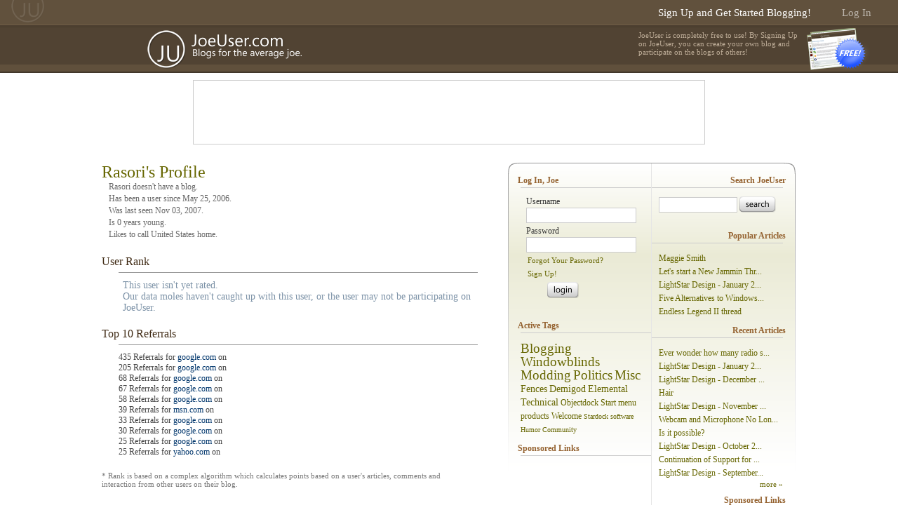

--- FILE ---
content_type: text/html; charset=utf-8
request_url: https://www.joeuser.com/profile/Rasori
body_size: 7584
content:

<!DOCTYPE html PUBLIC "-//W3C//DTD XHTML 1.0 Transitional//EN" "http://www.w3.org/TR/xhtml1/DTD/xhtml1-transitional.dtd">
<html xmlns="http://www.w3.org/1999/xhtml" >
<head><link type="text/css" rel="stylesheet" href="/css/Base/style.css" />
   <!-- Global site tag (gtag.js) - Google Analytics -->
   <script async src="https://www.googletagmanager.com/gtag/js?id=UA-73966-5"></script>
   <script>
     window.dataLayer = window.dataLayer || [];
     function gtag(){dataLayer.push(arguments);}
     gtag('js', new Date());

     gtag('config', 'UA-73966-5');
   </script>
	<script src="//web.stardock.net/js/Sd.v12.js"></script>
<script type="text/javascript" src="/js/base.js" ></script>
	<script type="text/javascript" src="/js/base.ui.js" ></script>
<title>
	JoeUser » Blogs for the Average Joe!
</title><meta name="description" content="JoeUser.com - blogs for the average joe" /><meta name="keywords" content="blogs for the average joe,blog,blogging,blogger,blogs,joe,joeuser,average,webblog,news,Windows Vista,Vista,Avalon" /></head>
<body>
<form method="post" id="_Form">
<div class="aspNetHidden">
<input type="hidden" name="__EVENTTARGET" id="__EVENTTARGET" value="" />
<input type="hidden" name="__EVENTARGUMENT" id="__EVENTARGUMENT" value="" />
<input type="hidden" name="__VIEWSTATE" id="__VIEWSTATE" value="P5yqBtOQ3K2J2Hf0uT2a90lPSbSvJtDmBU0UPaOMAT9hpaDFNMGSooWMI6pLChjZglyAN+0S/zD1kmAdNM9T/wIJ84o=" />
</div>

<script type="text/javascript">
//<![CDATA[
var theForm = document.forms['_Form'];
if (!theForm) {
    theForm = document._Form;
}
function __doPostBack(eventTarget, eventArgument) {
    if (!theForm.onsubmit || (theForm.onsubmit() != false)) {
        theForm.__EVENTTARGET.value = eventTarget;
        theForm.__EVENTARGUMENT.value = eventArgument;
        theForm.submit();
    }
}
//]]>
</script>


<script src="/WebResource.axd?d=pynGkmcFUV13He1Qd6_TZIZyGn1pfqXtRqDftAaMEr_1NpIWICzE-wnJt_aPlZmKhuLSSA2&amp;t=637814473746327080" type="text/javascript"></script>


<script src="/ScriptResource.axd?d=NJmAwtEo3Ipnlaxl6CMhvk2YjPIO9PY_oVjrTo3DaWNl8tX0S-6zqDcGwA5_vz-CFWJUhpeOwYBbKzcqYybXjUO5IVWbVC_RF7Ku5aQvNr8D5KcYNh-30eolm345i-Z9JLyVJ_1kRgsXfzCrcR6uY_cQ0rA1&amp;t=49337fe8" type="text/javascript"></script>
<script src="/ScriptResource.axd?d=dwY9oWetJoJoVpgL6Zq8ONMcBWI1SUsa-raG-iUAqwqQiL_wJLNEk49MvkPnR_00SzjrF3QtsHEjQ7iYVjQmXVlkMV-gd4gnk4zo7aiKsaT0VP38m5DzSXDTbnmWkh49BuHMIPBX3ty4Z0KG0kwkdyHRHt41&amp;t=49337fe8" type="text/javascript"></script>
<script src="/ws/Cache.asmx/js" type="text/javascript"></script>
<script src="https://services.stardock.net/login/Base.asmx/js" type="text/javascript"></script>
<div class="aspNetHidden">

	<input type="hidden" name="__VIEWSTATEGENERATOR" id="__VIEWSTATEGENERATOR" value="BA87ED80" />
</div>
   <script type="text/javascript">
//<![CDATA[
Sys.WebForms.PageRequestManager._initialize('ctl00$_ScriptManager', '_Form', [], [], [], 90, 'ctl00');
//]]>
</script>

   <script type="text/javascript">var CacheService = Stardock.Web.Blogs.CacheService;</script>
   <div class="pagebar">


      <div class="nav">
         <div class="home"><a href="/"><img src="/images/base/space.gif" /></a></div>
      </div>
      <div class="login"><a href="https://www.joeuser.com/#login" class="link">Log In</a></div>
      <div class="signup"><a href="/signup" class="link">Sign Up and Get Started Blogging!</a></div>

   </div>
   <div class="pageheader">
      <div class="logo">
         <a href="https://www.joeuser.com" alt="JoeUser Home"><img src="/images/Base/space.gif" class="logo" /></a>
      </div>
      <div class="info">

         <div class="signup">
            <a href="/signup">
            <label>JoeUser is completely free to use! By Signing Up on JoeUser, you can create your own blog and participate on the blogs of others!</label>
            <img src="/images/Base/space.gif" />
            </a>
         </div>


      </div>
   </div>
   <div class="body">

      <div class="monsterad">
<script async src="//pagead2.googlesyndication.com/pagead/js/adsbygoogle.js"></script>
<!-- JoeUser2_728x90_Top -->
<ins class="adsbygoogle"
     style="display:inline-block;width:728px;height:90px"
     data-ad-client="ca-pub-7512798962749118"
     data-ad-slot="2577521014"></ins>
<script>
	(adsbygoogle = window.adsbygoogle || []).push({});
</script>
      </div>

 
      <div id="_DivMain" class="main"> 
      

<div class="profile">
   <div class="user">Rasori's Profile</div>
   <div class="info">Rasori doesn't have a blog.</div>
   <div class="info">Has been a user since May 25, 2006.</div>
   <div class="info">Was last seen Nov 03, 2007.</div>
   <div class="info">Is 0 years young.</div>
   <div class="info">Likes to call United States home.</div>
   

   <div class="ranks userrank">
      <div class="head"><div class="title">User Rank</div></div>
      <div class="spacer"></div>
      <div class="data">
      
         <div class="norank">This user isn't yet rated.<br />Our data moles haven't caught up with this user, or the user may not be participating on JoeUser.</div>
      
      </div>
   </div>      
   


   <div class="referrals">
      <div class="head"><div class="title">Top 10 Referrals</div></div>
      <div class="spacer"></div>
      <div class="data">
      
         <div class="referral">435  Referrals for <a id="_Content__RepeaterReferrals__LinkReferral_0" class="nopointer">google.com</a> on <a id="_Content__RepeaterReferrals__LinkPost_0" class="nopointer"></a></div>
      
         <div class="referral">205  Referrals for <a id="_Content__RepeaterReferrals__LinkReferral_1" class="nopointer">google.com</a> on <a id="_Content__RepeaterReferrals__LinkPost_1" class="nopointer"></a></div>
      
         <div class="referral">68  Referrals for <a id="_Content__RepeaterReferrals__LinkReferral_2" class="nopointer">google.com</a> on <a id="_Content__RepeaterReferrals__LinkPost_2" class="nopointer"></a></div>
      
         <div class="referral">67  Referrals for <a id="_Content__RepeaterReferrals__LinkReferral_3" class="nopointer">google.com</a> on <a id="_Content__RepeaterReferrals__LinkPost_3" class="nopointer"></a></div>
      
         <div class="referral">58  Referrals for <a id="_Content__RepeaterReferrals__LinkReferral_4" class="nopointer">google.com</a> on <a id="_Content__RepeaterReferrals__LinkPost_4" class="nopointer"></a></div>
      
         <div class="referral">39  Referrals for <a id="_Content__RepeaterReferrals__LinkReferral_5" class="nopointer">msn.com</a> on <a id="_Content__RepeaterReferrals__LinkPost_5" class="nopointer"></a></div>
      
         <div class="referral">33  Referrals for <a id="_Content__RepeaterReferrals__LinkReferral_6" class="nopointer">google.com</a> on <a id="_Content__RepeaterReferrals__LinkPost_6" class="nopointer"></a></div>
      
         <div class="referral">30  Referrals for <a id="_Content__RepeaterReferrals__LinkReferral_7" class="nopointer">google.com</a> on <a id="_Content__RepeaterReferrals__LinkPost_7" class="nopointer"></a></div>
      
         <div class="referral">25  Referrals for <a id="_Content__RepeaterReferrals__LinkReferral_8" class="nopointer">google.com</a> on <a id="_Content__RepeaterReferrals__LinkPost_8" class="nopointer"></a></div>
      
         <div class="referral">25  Referrals for <a id="_Content__RepeaterReferrals__LinkReferral_9" class="nopointer">yahoo.com</a> on <a id="_Content__RepeaterReferrals__LinkPost_9" class="nopointer"></a></div>
            
      </div>
   </div>

   <div class="star">
      * Rank is based on a complex algorithm which calculates points based on a user's articles, comments and interaction from other users on their blog.   
   </div>
   
</div>












      </div>
	   
	   <div class="sidebar">
	      <div class="top"></div>
	      <div class="left">
   	      

   	      <div class="group" id="_Login">
   	         <a name="login"></a>
   	         <div class="header">Log In, Joe</div>
   	         <div class="spacer"></div>
               <div class="content login">
                  <div class="userlabel">Username</div>
                  <div class="user"><input type="text" id="_TextUser" class="textbox" onkeypress="return Sd.Common.catchEnter(event);" onkeydown="return Sd.Login.handleKeydown(event);" /></div>
                  <div class="passlabel">Password</div>
                  <div class="pass"><input type="password" id="_TextPass" class="textbox" onkeypress="return Sd.Common.catchEnter(event);" onkeydown="return Sd.Login.handleKeydown(event);" /></div>
                  <div class="links">
                     <div class="lost"><a href="/login/lost" class="link">Forgot Your Password?</a></div>
                     <div class="signup"><a href="/signup" class="link">Sign Up!</a></div>
                  </div>
                  <div class="button"><input type="image" id="_ButtonLogin" class="button" src="/images/Base/space.gif" onclick="return Sd.Login.Attempt();" /></div>
                  <input type="hidden" name="Stardock.Users.LoginParams" id="_LoginParams" value="" />

               </div>
   	         <div class="footer"></div>
   	      </div>


   	      <div class="group">
   	         <div class="header">Active Tags</div>
   	         <div class="spacer"></div>
               <div class="content">
						<a href="/tags/blogging" title="Articles tagged with 'Blogging'" class="link tag tag5">Blogging</a>
<a href="/tags/windowblinds" title="Articles tagged with 'Windowblinds'" class="link tag tag5">Windowblinds</a>
<a href="/tags/modding" title="Articles tagged with 'Modding'" class="link tag tag5">Modding</a>
<a href="/tags/politics" title="Articles tagged with 'Politics'" class="link tag tag5">Politics</a>
<a href="/tags/misc" title="Articles tagged with 'Misc'" class="link tag tag5">Misc</a>
<a href="/tags/fences" title="Articles tagged with 'Fences'" class="link tag tag3">Fences</a>
<a href="/tags/demigod" title="Articles tagged with 'Demigod'" class="link tag tag3">Demigod</a>
<a href="/tags/elemental" title="Articles tagged with 'Elemental'" class="link tag tag3">Elemental</a>
<a href="/tags/technical" title="Articles tagged with 'Technical'" class="link tag tag3">Technical</a>
<a href="/tags/objectdock" title="Articles tagged with 'Objectdock'" class="link tag tag2">Objectdock</a>
<a href="/tags/start menu products" title="Articles tagged with 'Start menu products'" class="link tag tag2">Start menu products</a>
<a href="/tags/welcome" title="Articles tagged with 'Welcome'" class="link tag tag2">Welcome</a>
<a href="/tags/stardock software" title="Articles tagged with 'Stardock software'" class="link tag tag1">Stardock software</a>
<a href="/tags/humor" title="Articles tagged with 'Humor'" class="link tag tag1">Humor</a>
<a href="/tags/community" title="Articles tagged with 'Community'" class="link tag tag1">Community</a>

               </div>
   	         <div class="footer"></div>
   	      </div>
   	      <div class="group Hide">
   	         <div class="header">JoeUser News</div>
   	         <div class="spacer"></div>
               <div class="content junews">
                  <a href="" class="link junew">Australia's new citizenship test</a>
                  <a href="" class="link junew">My Proposal for Illegal Immig...</a>
                  <a href="" class="link junew">Wal Mart Ditching Knitters</a>
                  <a href="" class="link junew">1.7 Beta 3 Change Log</a>
                  <a href="" class="link junew">JoeUser 2 Launches</a>
               </div>
   	         <div class="footer"></div>
   	      </div>

   	      <div class="group">
   	         <div class="header">Sponsored Links</div>
   	         <div class="spacer"></div>
               <div class="content">
<script async src="//pagead2.googlesyndication.com/pagead/js/adsbygoogle.js"></script>
<!-- User Page, 160x600, created 5/13/10 -->
<ins class="adsbygoogle"
     style="display:inline-block;width:160px;height:600px"
     data-ad-client="ca-pub-7512798962749118"
     data-ad-slot="7883574337"></ins>
<script>
	(adsbygoogle = window.adsbygoogle || []).push({});
</script>
               </div>
   	         <div class="footer"></div>
   	      </div>

   	      <div class="group resources">
   	         <div class="header">JoeUser Resources</div>
   	         <div class="spacer"></div>
               <div class="content">
<a class="link" href="https://zoomba.joeuser.com/article/169680/JoeUser_2_Preview">JoeUser 2 Preview</a>
<a class="link" href="https://forums.joeuser.com/">JoeUser Forums</a>
<a class="link" href="https://zoomba.joeuser.com/article/301325/Posting_to_JoeUser_With_Windows_Live_Writer">Posting with Windows Live Writer</a>
               </div>
   	         <div class="footer"></div>
   	      </div>
   	      <div class="group">
   	         <div class="header"><a href="/recent/comments">Recent Article Comments</a></div>
   	         <div class="spacer"></div>
               <div class="content recentcomments">

                  <a href="http://lightstar.joeuser.com/article/540364/lightstar-design---january-2026-theme-releases" id="_RepeaterRecentReplies__Link_0" class="link recentcomment" title="LightStar Design - January 2026 Theme Releases
by LightStar">LightStar Design - January 2...</a>

                  <a href="http://frogboy.joeuser.com/article/450703/war-of-magic-should-it-be-brought-back" id="_RepeaterRecentReplies__Link_1" class="link recentcomment" title="War of Magic, should it be brought back?
by Frogboy">War of Magic, should it be b...</a>

                  <a href="http://teddybearcholla.joeuser.com/article/531027/maggie-smith" id="_RepeaterRecentReplies__Link_2" class="link recentcomment" title="Maggie Smith
by teddybearcholla">Maggie Smith</a>

                  <a href="http://iben.joeuser.com/article/540371/ever-wonder-how-many-radio-stations-there-are" id="_RepeaterRecentReplies__Link_3" class="link recentcomment" title="Ever wonder how many radio stations there are?
by Iben">Ever wonder how many radio s...</a>

                  <a href="http://redneckdude.joeuser.com/article/495735/lets-start-a-new-jammin-thread" id="_RepeaterRecentReplies__Link_4" class="link recentcomment" title="Let&#39;s start a New Jammin Thread!
by RedneckDude">Let's start a New Jammin Thr...</a>

                  <a href="http://drjbhl.joeuser.com/article/538050/im-at-a-loss-about-how-to-best-relay-this" id="_RepeaterRecentReplies__Link_5" class="link recentcomment" title="I&#39;m at a loss about how to best relay this...
by DrJBHL">I'm at a loss about how to b...</a>

                  <a href="http://lightstar.joeuser.com/article/539829/lightstar-design---december-2025-theme-releases" id="_RepeaterRecentReplies__Link_6" class="link recentcomment" title="LightStar Design - December 2025 Theme Releases
by LightStar">LightStar Design - December ...</a>

                  <a href="http://lightstar.joeuser.com/article/539391/lightstar-design---november-2025-theme-releases" id="_RepeaterRecentReplies__Link_7" class="link recentcomment" title="LightStar Design - November 2025 Theme Releases
by LightStar">LightStar Design - November ...</a>

                  <a href="http://jafo.joeuser.com/article/539577/hair" id="_RepeaterRecentReplies__Link_8" class="link recentcomment" title="Hair
by Jafo">Hair</a>

                  <a href="http://posmedley.joeuser.com/article/539347/webcam-and-microphone-no-longer-work--please-help" id="_RepeaterRecentReplies__Link_9" class="link recentcomment" title="Webcam and Microphone No Longer Work- PLEASE HELP
by PoSmedley">Webcam and Microphone No Lon...</a>
                  
               </div>
   	         <div class="footer">
   	            <div class="more"><a href="/recent/comments">more &raquo;</a></div>
   	         </div>
   	      </div>   	      
	      </div>
	      <div class="right">


   	      <div class="group">
   	         <div class="header">Search JoeUser</div>
   	         <div class="spacer"></div>
               <div class="content search">
                  <input name="ctl00$_TextSearch" type="text" id="_TextSearch" class="textbox" onkeypress="return Sd.Common.catchEnter(event);" onkeydown="return Base.Search.handleIndexKeydown(event);" />
                  <input type="image" id="_ButtonSearch" name="sa" class="button" src="/images/Base/space.gif" onclick="Base.Search.initIndex(); return false;" />
                  
               </div>
   	         <div class="footer"></div>
   	      </div> 

   	      <div class="group">
   	         <div class="header">Popular Articles</div>
   	         <div class="spacer"></div>
               <div class="content poparticles">
                 
                  <a href="http://teddybearcholla.joeuser.com/article/531027/maggie-smith" id="_RepeaterPopPosts__Link_0" class="link poparticle" title="Maggie Smith
by teddybearcholla">Maggie Smith</a>
                 
                  <a href="http://redneckdude.joeuser.com/article/495735/lets-start-a-new-jammin-thread" id="_RepeaterPopPosts__Link_1" class="link poparticle" title="Let&#39;s start a New Jammin Thread!
by RedneckDude">Let's start a New Jammin Thr...</a>
                 
                  <a href="http://lightstar.joeuser.com/article/540364/lightstar-design---january-2026-theme-releases" id="_RepeaterPopPosts__Link_2" class="link poparticle" title="LightStar Design - January 2026 Theme Releases
by LightStar">LightStar Design - January 2...</a>
                 
                  <a href="http://drjbhl.joeuser.com/article/500073/five-alternatives-to-windows-task-manager" id="_RepeaterPopPosts__Link_3" class="link poparticle" title="Five Alternatives to Windows Task Manager
by DrJBHL">Five Alternatives to Windows...</a>
                 
                  <a href="http://frogboy.joeuser.com/article/535266/endless-legend-ii-thread" id="_RepeaterPopPosts__Link_4" class="link poparticle" title="Endless Legend II thread
by Frogboy">Endless Legend II thread</a>
 
               </div>
   	         <div class="footer"></div>
   	      </div>   
   	      
   	      <div class="group">
   	         <div class="header"><a href="/recent">Recent Articles</a></div>
   	         <div class="spacer"></div>
               <div class="content recentarticles">

                  <a href="http://iben.joeuser.com/article/540371/ever-wonder-how-many-radio-stations-there-are" id="_RepeaterRecentPosts__Link_0" class="link recentarticle" title="Ever wonder how many radio stations there are?
by Iben">Ever wonder how many radio s...</a>

                  <a href="http://lightstar.joeuser.com/article/540364/lightstar-design---january-2026-theme-releases" id="_RepeaterRecentPosts__Link_1" class="link recentarticle" title="LightStar Design - January 2026 Theme Releases
by LightStar">LightStar Design - January 2...</a>

                  <a href="http://lightstar.joeuser.com/article/539829/lightstar-design---december-2025-theme-releases" id="_RepeaterRecentPosts__Link_2" class="link recentarticle" title="LightStar Design - December 2025 Theme Releases
by LightStar">LightStar Design - December ...</a>

                  <a href="http://jafo.joeuser.com/article/539577/hair" id="_RepeaterRecentPosts__Link_3" class="link recentarticle" title="Hair
by Jafo">Hair</a>

                  <a href="http://lightstar.joeuser.com/article/539391/lightstar-design---november-2025-theme-releases" id="_RepeaterRecentPosts__Link_4" class="link recentarticle" title="LightStar Design - November 2025 Theme Releases
by LightStar">LightStar Design - November ...</a>

                  <a href="http://posmedley.joeuser.com/article/539347/webcam-and-microphone-no-longer-work--please-help" id="_RepeaterRecentPosts__Link_5" class="link recentarticle" title="Webcam and Microphone No Longer Work- PLEASE HELP
by PoSmedley">Webcam and Microphone No Lon...</a>

                  <a href="http://teddybearcholla.joeuser.com/article/539333/is-it-possible" id="_RepeaterRecentPosts__Link_6" class="link recentarticle" title="Is it possible?
by teddybearcholla">Is it possible?</a>

                  <a href="http://lightstar.joeuser.com/article/539003/lightstar-design---october-2025-theme-releases" id="_RepeaterRecentPosts__Link_7" class="link recentarticle" title="LightStar Design - October 2025 Theme Releases
by LightStar">LightStar Design - October 2...</a>

                  <a href="http://drjbhl.joeuser.com/article/538803/continuation-of-support-for-w10" id="_RepeaterRecentPosts__Link_8" class="link recentarticle" title="Continuation of Support for W10
by DrJBHL">Continuation of Support for ...</a>

                  <a href="http://lightstar.joeuser.com/article/538537/lightstar-design---september-2025-theme-releases" id="_RepeaterRecentPosts__Link_9" class="link recentarticle" title="LightStar Design - September 2025 Theme Releases
by LightStar">LightStar Design - September...</a>

               </div>
   	         <div class="footer">
   	            <div class="more"><a href="/recent">more &raquo;</a></div>
   	         </div>
   	      </div>       	      
   	      <div class="group">
   	         <div class="header">Sponsored Links</div>
   	         <div class="spacer"></div>
               <div class="content ad">
<script async src="//pagead2.googlesyndication.com/pagead/js/adsbygoogle.js"></script>
<!-- SideBar Sponsor, 200x200, created 5/13/10 -->
<ins class="adsbygoogle"
     style="display:inline-block;width:200px;height:200px"
     data-ad-client="ca-pub-7512798962749118"
     data-ad-slot="3942669775"></ins>
<script>
	(adsbygoogle = window.adsbygoogle || []).push({});
</script>
               </div>
   	         <div class="footer"></div>
   	      </div>
   	      <div class="group">
   	         <div class="header" title="Leading Blogs for the last month.">Leading Blogs</div>
   	         <div class="spacer"></div>
               <div class="content leadingblogs">

                  <a href="http://frogboy.joeuser.com/" id="_RepeaterPopSites__Link_0" class="link leadingblog" title="Brad Wardell - Skinning the frog 
Brad Wardell&#39;s site for talking about the customization of Windows.">Brad Wardell - Skinning the ...</a>

                  <a href="http://islanddog.joeuser.com/" id="_RepeaterPopSites__Link_1" class="link leadingblog" title="ID&#39;s place to speak
">ID's place to speak</a>

                  <a href="http://drjbhl.joeuser.com/" id="_RepeaterPopSites__Link_2" class="link leadingblog" title="drjbhl
Ramblings of an old Doc">drjbhl</a>

                  <a href="http://draginol.joeuser.com/" id="_RepeaterPopSites__Link_3" class="link leadingblog" title="Brad Wardell - Opinionated Techie
Brad Wardell&#39;s views about technology, politics, religion, world affairs, and all sorts of politically incorrect topics. ">Brad Wardell - Opinionated T...</a>

                  <a href="http://danielost.joeuser.com/" id="_RepeaterPopSites__Link_4" class="link leadingblog" title="My first blog
">My first blog</a>

               </div>
   	         <div class="footer">
   	            <div class="more"></div>
   	         </div>
   	      </div>       	        
   	      <div class="group">
   	         <div class="header">Leading Users</div>
   	         <div class="spacer"></div>
               <div class="content leadingusers">
               
                  <div class="avatarbox avatar leadinguser">
                     <a href="http://drguy.joeuser.com/" id="_RepeaterPopUsers__Link_0"><img src="//web.stardock.net/images/accounts/14/91/1491824/icon.jpg" id="_RepeaterPopUsers__Img_0" onerror="Base.UI.fixAvatar(this,true);" /></a>
                  </div>
               
                  <div class="avatarbox avatar leadinguser">
                     <a href="http://islanddog.joeuser.com/" id="_RepeaterPopUsers__Link_1"><img src="//web.stardock.net/images/accounts/6/73/673228/icon.jpg" id="_RepeaterPopUsers__Img_1" onerror="Base.UI.fixAvatar(this,true);" /></a>
                  </div>
               
                  <div class="avatarbox avatar leadinguser">
                     <a href="http://frogboy.joeuser.com/" id="_RepeaterPopUsers__Link_2"><img src="//web.stardock.net/images/accounts/0/0/1/icon.jpg" id="_RepeaterPopUsers__Img_2" onerror="Base.UI.fixAvatar(this,true);" /></a>
                  </div>
               
                  <div class="avatarbox avatar leadinguser">
                     <a href="http://drjbhl.joeuser.com/" id="_RepeaterPopUsers__Link_3"><img src="//web.stardock.net/images/accounts/2/41/241948/icon.jpg" id="_RepeaterPopUsers__Img_3" onerror="Base.UI.fixAvatar(this,true);" /></a>
                  </div>
               
                  <div class="avatarbox avatar leadinguser">
                     <a href="http://jafo.joeuser.com/" id="_RepeaterPopUsers__Link_4"><img src="//web.stardock.net/images/accounts/0/0/23/icon.jpg" id="_RepeaterPopUsers__Img_4" onerror="Base.UI.fixAvatar(this,true);" /></a>
                  </div>
               
                  <div class="avatarbox avatar leadinguser">
                     <a href="http://starkers.joeuser.com/" id="_RepeaterPopUsers__Link_5"><img src="//web.stardock.net/images/accounts/11/70/1170718/icon.jpg" id="_RepeaterPopUsers__Img_5" onerror="Base.UI.fixAvatar(this,true);" /></a>
                  </div>
                  
               </div>
   	         <div class="footer">
   	            <div class="more"></div>
   	         </div>
   	      </div>  
   	      <div class="group">
   	         <div class="header">JoeUser Recommends</div>
   	         <div class="spacer"></div>
               <div class="content">
<a class="link" href="https://www.stardock.com/">Stardock</a>
<a class="link" href="https://www.stardock.net/">Stardock Games</a>
<a class="link" href="https://www.wincustomize.com">WinCustomize</a>
<a class="link" href="https://www.neowin.net">NeoWin</a>
               </div>
   	         <div class="footer"></div>
   	      </div>    

		      <br />
		      <br />
		      <br />
		      <br />
		      <br />
		      <br />
		      <br />
		      <br />
		      <br />
	      </div>
      </div>	   
	   
	      
	   <div class="mainfooter"></div>  
      
   </div>
   <div class="pagefooter">
      <div class="links">
     	   <div class="left">
     	      <a href="https://www.joeuser.com/terms" class="footerlink">Terms of Service</a>
     	      <a href="https://www.joeuser.com/privacy" class="footerlink">Privacy Policy</a>
     	      <a href="https://www.joeuser.com/about" class="footerlink">About Us</a>
     	      <a href="mailto:support@stardock.com" class="footerlink">Contact Us</a>
     	      <a href="https://www.stardock.com/" class="footerlink">Stardock.com</a>
     	   </div>
   	   <div class="right">
   	      &copy; 2026 Stardock Corporation. All rights reserved.
   	   </div>
      </div>
      <div class="logo"></div>
      <div class="version">JoeUser v1.0.0.0</div>
   </div>
<script type="text/javascript" src="https://www.joeuser.com/LoginScript.axd?1.0.5.5" ></script>
</form>   
</body>
</html>


--- FILE ---
content_type: text/html; charset=utf-8
request_url: https://www.google.com/recaptcha/api2/aframe
body_size: 268
content:
<!DOCTYPE HTML><html><head><meta http-equiv="content-type" content="text/html; charset=UTF-8"></head><body><script nonce="hJoKyQeCG7V9YPcx0ZZaYg">/** Anti-fraud and anti-abuse applications only. See google.com/recaptcha */ try{var clients={'sodar':'https://pagead2.googlesyndication.com/pagead/sodar?'};window.addEventListener("message",function(a){try{if(a.source===window.parent){var b=JSON.parse(a.data);var c=clients[b['id']];if(c){var d=document.createElement('img');d.src=c+b['params']+'&rc='+(localStorage.getItem("rc::a")?sessionStorage.getItem("rc::b"):"");window.document.body.appendChild(d);sessionStorage.setItem("rc::e",parseInt(sessionStorage.getItem("rc::e")||0)+1);localStorage.setItem("rc::h",'1769273613288');}}}catch(b){}});window.parent.postMessage("_grecaptcha_ready", "*");}catch(b){}</script></body></html>

--- FILE ---
content_type: text/css
request_url: https://www.joeuser.com/css/Base/style.css
body_size: 19730
content:
.article .sub 
body, html { margin: 0; padding: 0; background-color: #fff; color: #000; font-family: Tahoma; font-size: 12px; }
body { min-width: 990px; overflow-x: hidden; background: url(/images/Base/body.bg.png) no-repeat top center; margin: 0; padding: 0; }
form { margin: 0px; }
div { font-family: Tahoma; font-size: 12px; }
img { border: 0px; }
input { font-size: 12px; font-family: Tahoma, Arial; font-size: 12px; padding-top: 2px; padding-left: 2px; background-repeat: no-repeat; } 
select { font-size: 12px; font-family: Tahoma, Arial; font-size: 12px; padding: 2px; } 
h1, h2, h3 { color: #333333; }
ul, ol, li { color: #333333; }

.Hide { display: none; }
.invisible { visibility: hidden; }

/* Legacy Css Classes we can't avoid */
.Stardock_LayerMask { background-color: #53371C; opacity: 0.7; }
.Article_CodeBlock { white-space: nowrap; overflow-x: auto; background-color: #EBEDEC; border: 1px solid #7F9DB9; font-family: Courier New; font-size: 12px; }
.Article_CodeBlockLang { padding-left: 10px; font-size: 11px; font-weight: bold; background-color: #BECEDC; border-bottom: 1px solid #7F9DB9; }
.Article_CodeBlockCode { padding: 6px; margin-left: 16px; background-color: #ffffff; }

.codeblock { margin: 10px; border: 1px solid #91A5D5; overflow: auto; } 
.codeblock .lang { font-weight: bold; color: #3E5C9B; padding: 2px 2px 4px 10px; background: #C2CEE7; border-top: 1px solid #fff; border-left: 1px solid #fff; border-bottom: 1px solid #91A5D5; }

.codeblock ol { display: block; background: #f0f0f0; margin-top: 0; margin-bottom: 0; list-style-position:outside; }
.codeblock li { list-style-position:outside !important; display: list-item; line-height: 18px; font-size: 11px; font-family: 'Courier New', monospace; border-left: 1px solid #ccc; background: #fff; padding-left: 6px; }
.codeblock li.alt { background: #F8F8F8 none repeat scroll 0 0; }

.codeblock pre { margin: 0;  padding: 0; }
.codeblock .numbers { border-right: 1px solid #ccc; text-align: right; }
.codeblock .numbers  {  padding: 0 2px 0 8px;}
.codeblock .code  { background: #fff; padding: 0 0 0 6px; }

.juavatar { background: #ffffff url(/images/Base/avatar.png) no-repeat; width: 50px; height: 50px; }
.juavatarbig { background: #ffffff 2px 2px url(/images/Base/avatar.big.png) no-repeat; width: 100px; height: 100px; }
.StardockTree { width: 390px; background-color: #ffffff; z-index: 9999; padding-top: 2px; padding-bottom: 2px; border: 1px solid #888888; }
.StardockTreeInner { height: 140px; overflow: auto; }
.StardockTreeLink { font-size: 11px; line-height: 13px; font-family: Arial; }
.StardockTreeNode { height: 13px; line-height: 13px; }
.StardockTreeButton { height: 13px; background-position: 0px -4px;  }
.StardockTreeSpace { height: 13px; }
.StardockTreeLinkHigh { font-size: 11px; line-height: 13px; font-family: Arial; background-color: #cccccc; border: 1px dashed #555555; padding-left: 2px; padding-right: 2px; }

.body { background-color: #ffffff; margin: 0 auto; width: 990px; }
.pageheader { background-image: url(/images/Base/header.bg.png); height: 68px; }
.pagebar { background-color: #61513D; background-image: url(/images/Base/headerbar.bg.png); background-repeat: no-repeat; background-position: 8px 0px; border-bottom: 1px solid #725F47; height: 35px; }
.pageheader div.logo { float: left;  margin-left: 206px; }
.pageheader img.logo { cursor: pointer; background-image: url(/images/Base/header.logo.png); background-repeat: no-repeat; width: 266px; height: 67px; }
.pageheader .info { float: right; }
.pageheader .info .signup { width: 330px; height: 66px; color: #BDAC97; margin-right: 40px; }
.pageheader .info .signup label { float: left; display: block; cursor: pointer; font-size: 11px; height: 36px; margin: 8px 5px 0 0; width: 234px; } 
.pageheader .info .signup img { float: left; margin-top: 4px; display: block; background: url(/images/Base/header.signup.bg.png); width: 91px; height: 60px; }
.pageheader .info .signup a,
.pageheader .info .signup a:link,
.pageheader .info .signup a:visited,
.pageheader .info .signup a:hover { text-decoration: none; color: #BDAC97; cursor: pointer; }
.pageheader .info .create { width: 321px; height: 66px; color: #BDAC97; margin-right: 40px; }
.pageheader .info .create label { float: left; display: block; cursor: pointer; font-size: 11px; height: 36px; margin: 8px 5px 0 0; width: 225px; } 
.pageheader .info .create img { float: left; margin-top: 4px; display: block; background: url(/images/Base/header.createblog.bg.png); width: 82px; height: 60px; }
.pageheader .info .create a,
.pageheader .info .create a:link,
.pageheader .info .create a:visited,
.pageheader .info .create a:hover { text-decoration: none; color: #BDAC97; cursor: pointer; }

.main { float:left; width: 579px; margin-top: 26px; }
.blog { float:left; width: 579px; margin-top: 26px; }
.full { width: 990px; margin-top: 26px; }
.ajaxwait { width: 24px; height: 24px; background: url(/images/Base/ajaxwait.gif) no-repeat; margin-top: 40px; margin-bottom: 40px; }
.itemmask .ajaxwait { margin: 20px auto; }

.pager { margin-left: 190px; height: 20px; line-height: 20px; }

.pager a:link, 
.pager a:visited, 
.pager a:hover { font-size: 12px; color: #666600; text-decoration: none; }
.pager a:hover { text-decoration: underline; }

.pager a.jump {  }
.pager img.jump { margin-right: 10px; }
.pager .first { margin-right: 2px; }
.pager .prev { margin-right: 8px; }
.pager .next { margin-left: 6px; }
.pager .last { margin-left: 2px; }
.pager a.current { line-height: 20px; height: 20px; font-size: 12px; color: #666600; font-weight: bold; border-bottom: 2px solid #666600; }

input.textbox { padding-left: 3px; padding-top: 3px;  background-color: #ffffff; border: 1px solid #cccccc; height: 16px; font-size: 12px; font-family: Tahoma; color: #000000; width: 116px;  vertical-align: top; margin-top: 1px; }

.sidebar {  width: 410px; margin: 26px 0 0 0; padding: 0px; float: left; }
.sidebar .left { margin: 0; padding: 0 0 140px 0; background-color: #ffffff; width: 204px; float: left; background-image: url(/images/Base/sidebar.bg.png); background-repeat: no-repeat; }
.sidebar .right { margin: 0; padding: 0; background-color: #ffffff; width: 205px; float: right; border-left: 1px solid #E5E5E5; background-image: url(/images/Base/sidebar.bg.png); background-repeat: no-repeat; background-position: -205px 0px; }		
.sidebar .top { height: 18px; width: 410px; background-image: url(/images/Base/sidebar.top.png); background-repeat: no-repeat; }

.mainfooter { clear: both; padding: 0; margin: 0; height: 1px; }	
.pagefooter { padding: 0; margin: 0; }	
.pagefooter .links {  border-top: 1px solid #cccccc; border-bottom: 1px solid #cccccc; height: 24px; margin-left: 1px; margin-right: 1px; margin-top: 10px; }
.pagefooter .links .left { float: left; margin-left: 0px; line-height: 22px; }
.pagefooter .links .right { text-align: right; margin-right: 90px; color: #666666; line-height: 22px; }
.footerlink, a.footerlink, a:link.footerlink, a:visited.footerlink, a:hover.footerlink { color: #666600; text-decoration: none; margin-left: 16px; }
a:hover.footerlink { text-decoration: underline; }
.pagefooter .logo { float: right; margin-top: -34px; margin-right: 10px; background-image: url(/images/Base/footer.logo.png); background-repeat: no-repeat; width: 57px; height: 42px; }
.pagefooter .version { padding-left: 6px; color: #cccccc; font-size: 10px; }

.pagebar .nav { float: left; color: #BDBD91; margin-top: 2px; }
.pagebar .nav div { font-size: 15px; float: left; }
.pagebar .nav .account { float: left; margin-right: 4px; }
.pagebar .nav .dashboard { float: left; margin-right: 4px; }
.pagebar .nav .admin { float: left; margin-right: 4px; }
.pagebar .nav .myblog a { float: left; display: block; }
.pagebar .nav .myblog img { background: url(/images/base/nav.createblog.bg.png) no-repeat top right; width: 104px; height: 34px; margin-top: -1px; }
.pagebar .nav .newpost { float: left; }
.pagebar .nav .home { width: 66px; height: 30px; float: left; }
.pagebar .nav .home a img { width: 60px; height: 30px; }

.pagebar .nav .link, 
.pagebar .nav a.link, 
.pagebar .nav a.link:link, 
.pagebar .nav a.link:visited, 
.pagebar .nav a.link:hover { float: left; font-size: 15px; color: #C1BBB3; text-decoration: none; line-height: 32px; height: 32px; padding-left: 6px; padding-right: 6px; }
.pagebar .nav a.link:hover { background-color: #6F614E; }

.pagebar .user { float: right; margin-right: 26px; color: #BBB4AB; margin-top: 9px; }
.pagebar .user div { font-size: 15px; }
.pagebar .user .welcome { float: left; color: #897D6E; margin-right: 16px; }
.pagebar .user .logout { float: left; }

.pagebar .user .link, 
.pagebar .user a.link, 
.pagebar .user a.link:link, 
.pagebar .user a.link:visited, 
.pagebar .user a.link:hover { float: left; font-size: 15px; color: #BBB4AB; text-decoration: none; }

.pagebar .signup { float: right; margin-right: 32px; color: #897D6E; margin-top: 2px; }
.pagebar .signup .link, 
.pagebar .signup a.link, 
.pagebar .signup a.link:link, 
.pagebar .signup a.link:visited, 
.pagebar .signup a.link:hover { float: left; font-size: 15px; color: #fff; text-decoration: none; line-height: 32px; height: 32px; padding: 0 6px 0 6px; }
.pagebar .signup a.link:hover { background-color: #6F614E; color: #BBB4AB; }

.pagebar .login { float: right; margin-right: 32px; color: #BDBD91; margin-top: 2px; }
.pagebar .login a, 
.pagebar .login a:link, 
.pagebar .login a:visited, 
.pagebar .login a:hover { float: left; font-size: 15px; color: #BBB4AB; text-decoration: none; line-height: 32px; height: 32px; padding-left: 6px; padding-right: 6px; }
.pagebar .login a:hover { background-color: #6F614E; }


.main .signupbanner { margin: 0 0 12px 0; width: 531px; height: 222px; }
.main .signupbanner img { background: url(/images/Base/signup.v2.png); width: 531px; height: 222px; }

.main .popchannels { margin-bottom: 20px; } 
.main .popchannels .header { font-size: 16px; color: #402B15; height: 20px; width: 536px; }
.main .popchannels .header .title { float: left; font-size: 16px; color: #402B15; }
.main .popchannels .header .rss { float: right; background-image: url(/images/Base/rss.png); background-repeat: no-repeat; width: 16px; height: 16px; }
.main .popchannels .header .rss a img { width: 16px; height: 16px; }
.main .popchannels .spacer { margin-left: 24px; margin-top: 1px; height: 22px; width: 512px; border-top: 1px solid #999999; }
.main .popchannels .content { width: 550px; }
.main .popchannels .item { float: left; width: 264px; height: 70px; margin-left: 6px; }
.main .popchannels .item .avatar { float: left; }
.main .popchannels .item .post { width: 186px; word-wrap: break-word; overflow: hidden; float: left; margin-left: 4px; font-size: 16px; color: #666600; max-height: 40px; min-height: 20px; line-height: 20px; }

.main .popchannels .item .post .link,
.main .popchannels .item .post a.link:link, 
.main .popchannels .item .post a.link:visited, 
.main .popchannels .item .post a.link:hover { font-size: 16px; color: #666600; text-decoration: none; }
.main .popchannels .item .post a.link:hover { text-decoration: underline; }

.main .popchannels .item .cat { width: 186px; overflow: hidden; float: left; margin-left: 4px; font-size: 14px; color: #999999; height: 20px; line-height: 20px; padding-left: 3px; }

.main .popchannels .item .cat .link,
.main .popchannels .item .cat a.link:link, 
.main .popchannels .item .cat a.link:visited, 
.main .popchannels .item .cat a.link:hover { font-size: 14px; color: #999999; text-decoration: none; }
.main .popchannels .item .cat a.link:hover { text-decoration: underline; }

.main .popchannels .item .footer { clear: both; }
.main .popchannels .footer { clear: both; }

.main .featured {}
.main .featured .header { font-size: 16px; color: #402B15; height: 20px; width: 536px; }
.main .featured .header .title { float: left; font-size: 16px; color: #402B15; }
.main .featured .header .rss { float: right; background-image: url(/images/Base/rss.png); background-repeat: no-repeat; width: 16px; height: 16px; }
.main .featured .header .rss a img { width: 16px; height: 16px; }
.main .featured .spacer { margin-left: 24px; margin-top: 4px; height: 22px; width: 512px; border-top: 1px solid #999999; }
.main .featured .content { margin: 1px; }

.main .featured .article { margin-left: 20px; width: 540px; margin-bottom: 30px; }

.main .featured .article .title { font-weight: bold; font-size: 20px; color: #666600; overflow: hidden; }

.main .featured .article .title .link,
.main .featured .article .title a.link:link, 
.main .featured .article .title a.link:visited, 
.main .featured .article .title a.link:hover { font-weight: bold; font-size: 20px; color: #666600; text-decoration: none; }
.main .featured .article .title a.link:hover { text-decoration: underline; }

.main .featured .article .sub { padding-left: 4px; font-size: 11px; color: #999999; overflow: hidden; }

.main .featured .article .sub .userlink,
.main .featured .article .sub a.userlink:link, 
.main .featured .article .sub a.userlink:visited, 
.main .featured .article .sub a.userlink:hover { font-size: 11px; color: #999999; text-decoration: none; }
.main .featured .article .sub a.userlink:hover { text-decoration: underline; }

.main .featured .article .sub .sitelink,
.main .featured .article .sub a.sitelink:link, 
.main .featured .article .sub a.sitelink:visited, 
.main .featured .article .sub a.sitelink:hover { font-size: 11px; color: #999999; text-decoration: none; }
.main .featured .article .sub a.sitelink:hover { text-decoration: underline; }

.main .featured .article .text { margin-top: 6px; padding-left: 2px; font-size: 12px; }
.main .featured .article .text a,
.main .featured .article .text a:link, 
.main .featured .article .text a:visited,
.main .featured .article .text a:hover { color: #4A4A00; text-decoration: none; }
.main .featured .article .text a:hover { text-decoration: underline; }

.main .featured .article .footer { height: 36px; margin-top: 28px; background: url(/images/Base/article.footer.bg.png) repeat-x; border-top: 1px solid #cccccc; border-bottom: 1px solid #cccccc; }
.main .featured .article .footer .spacer {  display: none; margin: 0; height: 0; width: 0; border: 0; }

.main .featured .article .footer .channel { padding-top: 14px; font-size: 14px; color: #999999; padding-left: 12px; float: left; }

.main .featured .article .footer .channel .link, 
.main .featured .article .footer .channel a.link, 
.main .featured .article .footer .channel a.link:link, 
.main .featured .article .footer .channel a.link:visited, 
.main .featured .article .footer .channel a.link:hover { font-size: 14px; color: #999999; text-decoration: none; }
.main .featured .article .footer .channel a.link:hover { text-decoration: underline; }

.main .featured .article .footer .links { padding-top: 14px; padding-right: 16px; text-align: right; }

.main .featured .article .footer .links .comments, 
.main .featured .article .footer .links a.comments, 
.main .featured .article .footer .links a.comments:link, 
.main .featured .article .footer .links a.comments:visited, 
.main .featured .article .footer .links a.comments:hover { font-size: 13px; color: #956331; text-decoration: none; }
.main .featured .article .footer .links a.comments:hover { text-decoration: underline; }

.main .featured .article .footer .links .readmore, 
.main .featured .article .footer .links a.readmore, 
.main .featured .article .footer .links a.readmore:link, 
.main .featured .article .footer .links a.readmore:visited, 
.main .featured .article .footer .links a.readmore:hover { font-size: 13px; color: #956331; text-decoration: none; margin-left: 20px; }
.main .featured .article .footer .links a.readmore:hover { text-decoration: underline; }

.main .featured .footer {  }
.main .featured .footer div.link { margin-left: 230px; }
.main .featured .footer .link,
.main .featured .footer .link a:link, 
.main .featured .footer .link a:visited, 
.main .featured .footer .link a:hover { font-size: 12px; color: #666600; text-decoration: none; }
.main .featured .footer .link a:hover { text-decoration: underline; }

.warning { overflow-y: auto; width: 500px; border: 1px solid #dbdbdb; background: #f4f4f4; } 
.warning .icon { float: right; }
.warning .icon img { width: 64px; height: 64px; background: url(/images/Base/warning.png) no-repeat; }
.warning .message { color: #333333; padding: 10px; font-size: 16px;}

.adultcontent { overflow-y: auto; width: 500px; border: 1px solid #dbdbdb; background: #f4f4f4; } 
.adultcontent .icon { float: right; }
.adultcontent .icon img { width: 64px; height: 64px; background: url(/images/Base/warning.png) no-repeat; }
.adultcontent .message { color: #333333; font-size: 14px; padding: 10px; }

.blog .articlelist .article .privatecontent { overflow-y: auto; width: 500px; border: 1px solid #dbdbdb; background: #f4f4f4; } 
.blog .articlelist .article .privatecontent .icon { display: none; }
.blog .articlelist .article .privatecontent .message { color: #333333; font-size: 14px; padding: 10px; }

.full .article { width: 990px; }

.full .article .content { float:left; width: 780px; }

.full .article .content .head {  }
.full .article .content .head .title { font-weight: bold; font-size: 20px; color: #666600; overflow: hidden; }
.full .article .content .head .title input { font-weight: bold; font-size: 20px; color: #666600; width: 500px; }
.full .article .content .head .title a,
.full .article .content .head .title a:link, 
.full .article .content .head .title a:visited, 
.full .article .content .head .title a:hover { font-weight: bold; font-size: 20px; color: #666600; text-decoration: none; }
.full .article .content .head .title a:hover { text-decoration: underline; }
.full .article .content .head .sub { padding-left: 4px; margin-bottom: 10px; font-size: 14px; color: #999999; overflow: hidden; }
.full .article .content .head .sub input { font-size: 14px; color: #999999; width: 500px; }
.full .article .content .head .date { padding-left: 4px; font-size: 11px; color: #999999; overflow: hidden; }
.full .article .content .head .date a:link, 
.full .article .content .head .date a:visited, 
.full .article .content .head .date a:hover { font-size: 11px; color: #999999; text-decoration: none; }
.full .article .content .head .date a:hover { text-decoration: underline; }
.full .article .content .head .link { padding-left: 4px; }
.full .article .content .head .link input { color: #666600; font-size: 14px; width: 500px; }
.full .article .content .head .link a,
.full .article .content .head .link a:link, 
.full .article .content .head .link a:visited, 
.full .article .content .head .link a:hover { background: transparent url(/images/Base/link.chain.png) no-repeat scroll right center; padding-left: 2px; padding-top: 2px; padding-bottom: 2px; padding-right: 20px; color: #666600; font-size: 14px; text-decoration: none; }
.full .article .content .head .link a:hover { text-decoration: underline; }
.full .article .content .head a.edit,
.full .article .content .head a.edit:link, 
.full .article .content .head a.edit:visited, 
.full .article .content .head a.edit:hover { cursor: pointer; padding: 0px; padding-left: 10px; background: none; font-weight: normal; font-size: 10px; font-style: italic; color: #003366; text-decoration: none; }
.full .article .content .head a.edit:hover { text-decoration: underline; }
.full .article .content .head .inline { font-size: 10px; color: #666666; }
.full .article .content .head a.inline,
.full .article .content .head a.inline:link, 
.full .article .content .head a.inline:visited, 
.full .article .content .head a.inline:hover { cursor: pointer; padding: 0px; background: none; font-weight: normal; font-size: 10px; font-style: normal; color: #666600; text-decoration: none; }
.full .article .content .head a.inline:hover { text-decoration: underline; }

.full .article .content .head .adult { overflow-y: auto; margin-bottom: 20px; width: 700px; border: 1px solid #dbdbdb; background: #f4f4f4; } 
.full .article .content .head .adult .icon { float: right; }
.full .article .content .head .adult .icon img { width: 64px; height: 64px; background: url(/images/Base/warning.png) no-repeat; }
.full .article .content .head .adult .message { color: #333333; font-size: 14px; padding: 10px; }

.full .article .content .head .private { overflow-y: auto; margin-bottom: 20px; width: 700px; border: 1px solid #dbdbdb; background: #f4f4f4; } 
.full .article .content .head .private .icon { display: none; }
.full .article .content .head .private .message { color: #333333; font-size: 14px; padding: 10px; }

.full .article .content .limboad { width: 336px; margin: 0 auto; }
.full .article .content .limboad .adtext { font-size: 11px; text-align: center; }
.full .article .content .limboad .adtext a,
.full .article .content .limboad .adtext a:focus,
.full .article .content .limboad .adtext a:visited,
.full .article .content .limboad .adtext a:hover { font-size: 11px; text-decoration: none; color:#666600; }
.full .article .content .limboad .adtext a:hover { text-decoration: underline; }

.full .article .content .articletext { overflow-y: auto; padding-bottom: 14px; margin-bottom: 10px; margin-top: 14px; padding-left: 3px; padding-right: 16px; }
.full .article .content .articletext a,
.full .article .content .articletext a:link, 
.full .article .content .articletext a:visited,
.full .article .content .articletext a:hover { color: #cc6714; text-decoration: none; }
.full .article .content .articletext a:hover { text-decoration: underline; }

.full .article .content .context { height: 300px; margin-bottom: 10px; border-top: 1px solid #cccccc; }
.full .article .content .context .related { float: left; width: 400px; margin-top: 10px; }
.full .article .content .context .related .tags { margin-bottom: 15px; }
.full .article .content .context .related .tags .heading { color: #666666; font-weight: bold; }
.full .article .content .context .related .tags .list { padding-left: 3px; padding-top: 4px; }
.full .article .content .context .related .tags .list a,
.full .article .content .context .related .tags .list a:link, 
.full .article .content .context .related .tags .list a:visited, 
.full .article .content .context .related .tags .list a:hover { color: #666600; text-decoration: none; margin-right: 3px; }
.full .article .content .context .related .tags .list a:hover { text-decoration: underline; }
.full .article .content .context .related .category .heading { color: #666666; font-weight: bold; }
.full .article .content .context .related .category .list { padding-left: 3px; padding-top: 4px; }
.full .article .content .context .related .category a,
.full .article .content .context .related .category a:link, 
.full .article .content .context .related .category a:visited, 
.full .article .content .context .related .category a:hover { color: #666600; text-decoration: none; }
.full .article .content .context .related .category a:hover { text-decoration: underline; }
.full .article .content .context .related .user { margin-top: 20px; }
.full .article .content .context .related .user .heading { color: #666666; font-weight: bold; }
.full .article .content .context .related .user .list { padding-left: 3px; padding-top: 4px; }
.full .article .content .context .related .user a,
.full .article .content .context .related .user a:link, 
.full .article .content .context .related .user a:visited, 
.full .article .content .context .related .user a:hover { color: #666600; text-decoration: none; }
.full .article .content .context .related .user a:hover { text-decoration: underline; }
.full .article .content .context .ad { float: left; margin-top: 10px; margin-left: 30px; width: 336px; height: 300px; }
.full .article .content .context .author { float: left; margin-top: 10px; margin-left: 30px; width: 336px; }
.full .article .content .context .author .comments .heading { color: #666666; font-weight: bold; }
.full .article .content .context .author .comments .list { padding-left: 3px; padding-top: 4px; }
.full .article .content .context .author .comments a,
.full .article .content .context .author .comments a:link, 
.full .article .content .context .author .comments a:visited, 
.full .article .content .context .author .comments a:hover { color: #666600; text-decoration: none; }
.full .article .content .context .author .comments a:hover { text-decoration: underline; }
.full .article .content .context .author .articles { margin-top: 20px; }
.full .article .content .context .author .articles .heading { color: #666666; font-weight: bold; }
.full .article .content .context .author .articles .list { padding-left: 3px; padding-top: 4px; }
.full .article .content .context .author .articles a,
.full .article .content .context .author .articles a:link, 
.full .article .content .context .author .articles a:visited, 
.full .article .content .context .author .articles a:hover { color: #666600; text-decoration: none; }
.full .article .content .context .author .articles a:hover { text-decoration: underline; }

.full .article .content .comments {  }
.full .article .content .comments .space { height: 1px; margin-bottom: 8px; border-top: 1px solid #cccccc; padding-left: 32px; }
.full .article .content .comments .head { height: 24px; }
.full .article .content .comments .head .l { float: left; width: 500px; font-size: 14px; font-weight: bold; color: #666666; }
.full .article .content .comments .head .r { float: right; padding-left: 0px; }
.full .article .content .comments .head .r .pager { margin: 0px; }

.full .article .content .comments .content { padding-top: 14px; }
.full .article .content .comments .content .comment { width: 740px; font-size: 11px; color: #333333; overflow-y: auto; margin-bottom: 26px; }
.full .article .content .comments .content .comment div { font-size: 11px; }
.full .article .content .comments .content .comment .l { float: left; border-right: 6px solid #ebebeb; padding-right: 4px; }
.full .article .content .comments .content .comment .l .avatar { width: 52px; height: 52px; border: 1px solid #E5E5E5; width: 56px; height: 56px; overflow: hidden; }
.full .article .content .comments .content .comment .l .avatar a { display: block; width: 50px; height: 50px; margin: 3px 1px 1px 3px; overflow: hidden; }
.full .article .content .comments .content .comment .l .avatar img.blank { background-image: url(/images/Base/avatar.png); width: 50px; height: 50px; }
.full .article .content .comments .content .comment .l .links { width: 60px; margin-top: 6px; padding-left: 6px; padding-bottom: 4px; }
.full .article .content .comments .content .comment .l .links a { display: block; text-decoration: none; font-size: 11px; cursor: pointer; color: #666600; }
.full .article .content .comments .content .comment .l .links a:hover { text-decoration: underline; }
.full .article .content .comments .content .comment .l .links a.wait { background: url(/images/Base/ajax.loading.tiny.gif) no-repeat; background-position: top right; }
.full .article .content .comments .content .comment .r { float: left; width: 550px; margin-left: -6px; }
.full .article .content .comments .content .comment .r .number { float: left; height: 40px; font-size: 26px; font-weight: bold; color: #cccccc; margin-top: -4px; margin-left: 0px; margin-right: 8px;  background-color: #ffffff; }
.full .article .content .comments .content .comment .r .number a,
.full .article .content .comments .content .comment .r .number a:link, 
.full .article .content .comments .content .comment .r .number a:visited, 
.full .article .content .comments .content .comment .r .number a:hover { color: #cccccc; text-decoration: none; }
.full .article .content .comments .content .comment .r .author { height: 14px; padding-top: 2px; background-color: #ffffff; color: #003366; }
.full .article .content .comments .content .comment .r a,
.full .article .content .comments .content .comment .r a:link, 
.full .article .content .comments .content .comment .r a:visited, 
.full .article .content .comments .content .comment .r a:hover { color: #003366; text-decoration: none; }
.full .article .content .comments .content .comment .r a:hover { text-decoration: underline; }
.full .article .content .comments .content .comment .r .date { height: 22px; background-color: #ffffff; }
.full .article .content .comments .content .comment .r .text { border-left: 6px solid #ebebeb; padding-left: 10px; overflow: visible; }
.full .article .content .comments .content .comment .r .text .quote { margin: 10px; border: 1px solid #91A5D5; background: #DEE8F3; } 
.full .article .content .comments .content .comment .r .text .quote .info { overflow: auto; color: #3E5C9B; margin: 1px 0 0 1px; padding: 2px 2px 4px 2px; background: #C2CEE7; border-bottom: 1px solid #91A5D5; }
.full .article .content .comments .content .comment .r .text .quote .info .who { float: left; }
.full .article .content .comments .content .comment .r .text .quote .info .num { float: left; padding: 0 0 0 10px; }
.full .article .content .comments .content .comment .r .text .quote .info .num a { padding-right: 20px; border: 0; background: url(/images/Base/icon.lastpost.gif) no-repeat center right; }
.full .article .content .comments .content .comment .r .text .quote .meats { padding: 10px; background: url(/images/Base/quote.png) no-repeat top right; }


.full .article .content .comments .foot { width: 725px; height: 24px; clear: both; }
.full .article .content .comments .foot .r { float: right; }
.full .article .content .comments .foot .r .pager { margin: 0px; }

.full .article .content .comments .newcomment { width: 586px; margin-top: 10px; }
.full .article .content .comments .newcomment .submit { text-align: right; margin-top: 6px; }
.full .article .content .comments .newcomment .submit input { background-image: url(/images/Base/button.comment.png); width: 99px; height: 23px; }
.full .article .content .comments .newcomment .submit input.disabled { opacity: 0.5; cursor: default; }
.full .article .content .comments .locked { border: 1px solid #666600; background-color: #F7F7F0; font-size: 11px; color: #333333; text-align: center; padding: 10px; }

.full .article .content .comments .signup { height: 200px; width: 700px; text-align: left; padding-top: 25px; padding-left: 20px; padding-right: 20px; margin-top: 25px; border-top: 1px solid #e6e6e6;}
.full .article .content .comments .signup .text { margin-left: 160px; line-height: 14px; font-size: 11px; font-family: Verdana;  color: #001063; }
.full .article .content .comments .signup .text ul { margin-bottom: 10px;  margin-top: 10px;}
.full .article .content .comments .signup .logo { position: absolute; background-image: url(/images/Base/sd.logo.png); background-repeat: no-repeat; width: 150px; height: 125px; }
.full .article .content .comments .signup .link { margin-left: 185px; }
.full .article .content .comments .signup .link img.arrow { width: 10px; height: 13px; margin-left: 2px; background-image: url(/images/Base/arrow.right.black.gif); background-repeat: no-repeat; background-position: left 3px; }

.full .article .side { width: 206px; margin: 0px; padding: 0px; float: left; font-size: 11px; color: #666666; overflow-x: hidden;  }
.full .article .side .groups { background-image: url(/images/Base/article.sidebar.bg.png); background-repeat: no-repeat; }
.full .article .side a,
.full .article .side a:link, 
.full .article .side a:visited,
.full .article .side a:hover { color: #666600; text-decoration: none; cursor: pointer; }
.full .article .side a:hover { text-decoration: underline; }
.full .article .side .group { margin-bottom: 10px; }
.full .article .side .group .head { padding-left: 14px; font-size: 12px; font-weight: bold; color: #956331; }
.full .article .side .group .spacer { border-top: 1px solid #cccccc; height: 12px; margin-left: 18px; margin-top: 2px; }
.full .article .side .group .content { padding-left: 18px; padding-right: 10px; float: none; width: 204px; }
.full .article .side .group .foot {  }
.full .article .side .meta {  }
.full .article .side .meta .item { padding-left: 4px; height: 16px; }
.full .article .side .meta .item .label { float: left; width: 60px; }
.full .article .side .meta .item .itemdata { float: left; white-space: nowrap; word-wrap: break-word; width: 120px; overflow: hidden; }
.full .article .side .meta .item .itemdata a { white-space: nowrap; }
.full .article .side .top { height: 18px; background-image: url(/images/Base/article.sidebar.top.png); background-repeat: no-repeat; }
.full .article .side .bottom {  }
.full .article .side .links { padding: 4px; padding-top: 8px; margin-top: 4px; }
.full .article .side .links .spacer { display: none; }
.full .article .side .links .heading { display: none; }
.full .article .side .ads {  }
.full .article .side .ads iframe { margin-left: 8px; margin-bottom: 8px; }
.full .article .side .ads iframe.button { margin-left: 26px; }
.full .article .side .recent .item { height: 16px; }

.sidebar a.linkwait { background: url(/images/Base/ajax.loading.sm.gif) no-repeat; background-position: center right; }

.sidebar .left .group { margin-bottom: 10px; }
.sidebar .left .group .header { padding-left: 14px; font-size: 12px; font-weight: bold; color: #956331; }
.sidebar .left .group .header a, 
.sidebar .left .group .header a:link, 
.sidebar .left .group .header a:visited, 
.sidebar .left .group .header a:hover { color: #956331; text-decoration: none; }
.sidebar .left .group .header a:hover { text-decoration: underline; }
.sidebar .left .group .spacer { border-top: 1px solid #cccccc; height: 12px; margin-left: 18px; margin-top: 2px; }
.sidebar .left .group .footer { clear: both; }
.sidebar .left .group .footer .more { text-align: right; padding-right: 18px; }
.sidebar .left .group .footer .more a, 
.sidebar .left .group .footer .more a:link, 
.sidebar .left .group .footer .more a:visited, 
.sidebar .left .group .footer .more a:hover { font-size: 11px; color: #666600; text-decoration: none; }
.sidebar .left .group .footer .more a:hover { text-decoration: underline; }
.sidebar .left .group .content { padding-left: 18px; padding-right: 10px; }
.sidebar .left .group .content .link, 
.sidebar .left .group .content a.link, 
.sidebar .left .group .content a.link:link, 
.sidebar .left .group .content a.link:visited, 
.sidebar .left .group .content a.link:hover { display: block; line-height: 19px; color: #666600; text-decoration: none; }
.sidebar .left .group .content a.link:hover { text-decoration: underline; }

.sidebar .left .group .content .tag, 
.sidebar .left .group .content a.tag, 
.sidebar .left .group .content a.tag:link, 
.sidebar .left .group .content a.tag:visited, 
.sidebar .left .group .content a.tag:hover { display: inline;  }
.sidebar .left .group .content a.tag1 { font-size: 0.8em; }
.sidebar .left .group .content a.tag2 { font-size: 1.0em; }
.sidebar .left .group .content a.tag3 { font-size: 1.2em; }
.sidebar .left .group .content a.tag4 { font-size: 1.4em; }
.sidebar .left .group .content a.tag5 { font-size: 1.6em; }
.sidebar .left .group .content a.tag6 { font-size: 1.8em; }

.sidebar .left .group .login { padding: 0 0 20px 26px; overflow: auto; }
.sidebar .left .group .login .userlabel { color: #333333; }
.sidebar .left .group .login .user { margin-bottom: 4px; }
.sidebar .left .group .login .user .textbox { width: 150px; }
.sidebar .left .group .login .user .freakout { border: 1px solid #61513D; }
.sidebar .left .group .login .passlabel { color: #333333; }
.sidebar .left .group .login .pass { margin-bottom: 2px; }
.sidebar .left .group .login .pass .textbox  { width: 150px; }
.sidebar .left .group .login .links { float: left; margin-left: 2px; }
.sidebar .left .group .login input.button { background-image: url(/images/Base/button.login.png); width: 45px; height: 23px; }
.sidebar .left .group .login div.button { float: left; background-image: none; margin: 2px 0 0 30px; }

.sidebar .left .group .login .lost .link, 
.sidebar .left .group .login .lost a.link, 
.sidebar .left .group .login .lost a.link:link, 
.sidebar .left .group .login .lost a.link:visited, 
.sidebar .left .group .login .lost a.link:hover { color: #666600; text-decoration: none; font-size: 11px; }
.sidebar .left .group .login .lost a.link:hover { text-decoration: underline; }

.sidebar .left .group .login .signup .link, 
.sidebar .left .group .login .signup a.link, 
.sidebar .left .group .login .signup a.link:link, 
.sidebar .left .group .login .signup a.link:visited, 
.sidebar .left .group .login .signup a.link:hover { color: #666600; text-decoration: none; font-size: 11px; }
.sidebar .left .group .login .signup a.link:hover { text-decoration: underline; }

.sidebar .left .group .about { color: #333333; }

.sidebar .left .resources {  }

.sidebar .left .group .userlinks a, 
.sidebar .left .group .userlinks a:link, 
.sidebar .left .group .userlinks a:visited, 
.sidebar .left .group .userlinks a:hover { display: block; line-height: 19px; font-size: 12px; color: #666600; text-decoration: none; cursor: pointer; }
.sidebar .left .group .userlinks a:hover { text-decoration: underline; }

.sidebar .left .group .blogroll a, 
.sidebar .left .group .blogroll a:link, 
.sidebar .left .group .blogroll a:visited, 
.sidebar .left .group .blogroll a:hover { display: block; line-height: 19px; font-size: 12px; color: #666600; text-decoration: none; }
.sidebar .left .group .blogroll a:hover { text-decoration: underline; }

.sidebar .right .group { margin-bottom: 10px; }
.sidebar .right .group .header { text-align: right; padding-right: 14px; font-size: 12px; font-weight: bold; color: #956331; }
.sidebar .right .group .header a, 
.sidebar .right .group .header a:link, 
.sidebar .right .group .header a:visited, 
.sidebar .right .group .header a:hover { color: #956331; text-decoration: none; }
.sidebar .right .group .header a:hover { text-decoration: underline; }
.sidebar .right .group .spacer { border-top: 1px solid #cccccc; height: 12px; margin-right: 18px; margin-top: 2px; }
.sidebar .right .group .footer { clear: both; }
.sidebar .right .group .footer .more { text-align: right; padding-right: 18px; }
.sidebar .right .group .footer .more a, 
.sidebar .right .group .footer .more a:link, 
.sidebar .right .group .footer .more a:visited, 
.sidebar .right .group .footer .more a:hover { font-size: 11px; color: #666600; text-decoration: none; }
.sidebar .right .group .footer .more a:hover { text-decoration: underline; }

.sidebar .right .group .content { width: 176px; padding-right: 18px; padding-left: 10px; overflow: hidden; }
.sidebar .right .group .content .link, 
.sidebar .right .group .content a.link, 
.sidebar .right .group .content a.link:link, 
.sidebar .right .group .content a.link:visited, 
.sidebar .right .group .content a.link:hover { white-space: nowrap; display: block; line-height: 19px; font-size: 12px; color: #666600; text-decoration: none; }
.sidebar .right .group .content a.link:hover { text-decoration: underline; }
.sidebar .right .group .content .avatar { float: left; margin: 3px; }
.sidebar .right .group .content .textbox { width: 105px; }
.sidebar .right .group .leadingusers { float: left; margin: 2px; padding: 0px;  margin-left: 1px; width: auto;  }

.sidebar .right .group .ad { padding-left: 2px; padding-right: 2px; overflow: visible; }

.sidebar .right .group .search { margin-bottom: 20px; }
.sidebar .right .group .search .button { background-image: url(/images/Base/button.search.png); width: 52px; height: 23px; }

.sidebar .right .group .content .recco { margin-left: 10px; margin-bottom: 15px; }

.sidebar .right .group .blogrss { margin-left: 12px; margin-bottom: 4px; margin-top: -6px; background-image: url(/images/Base/blog.rss.png); background-repeat: no-repeat; width: 180px; height: 70px; }
.sidebar .right .group .blogrss a, 
.sidebar .right .group .blogrss a:link, 
.sidebar .right .group .blogrss a:visited, 
.sidebar .right .group .blogrss a:hover { line-height: 120px; white-space: nowrap; font-weight: bold; font-size: 11px; text-decoration: none; }
.sidebar .right .group .blogrss a:hover { text-decoration: underline; }
.sidebar .right .group .blogrss .rssarticles { color: #956331; margin-right: 5px; margin-left: 16px; }
.sidebar .right .group .blogrss .rsscomments { color: #B0B06F; }

.main .search {  }
.main .search .form { margin-bottom: 40px; }
.main .search .controls { height : 20px; }
.main .search .form .textbox { float: left; }
.main .search .form input.textbox { width: 260px; }
.main .search .form .button { float: left; margin-left: 6px; }
.main .search .form input.button { background-image: url(/images/Base/button.gsearch.png); width: 95px; height: 23px; }

.blog .search {  }
.blog .search .form { margin-bottom: 40px; }
.blog .search .controls { height : 20px; }
.blog .search .form .textbox { float: left; }
.blog .search .form input.textbox { width: 260px; }
.blog .search .form .button { float: left; margin-left: 6px; }
.blog .search .form input.button { background-image: url(/images/Base/button.gsearch.png); width: 95px; height: 23px; }

.avatarbox { width: 52px; height: 52px; border: 1px solid #E5E5E5; width: 56px; height: 56px; overflow: hidden; }
.avatarbox a { display: block; width: 50px; height: 50px; margin: 3px 1px 1px 3px; overflow: hidden; }

.sitetitle { font-size: 30px; margin-bottom: 5px;  }

.editor_main { width: 700px; float: left; }
.editor_sidebar{ width: 200px; float: right; }
.editor_box {border-top: 1px solid #cccccc; }

/* general dashboard css settings */
.full .dashboard { margin-top: -26px; }
.full .dashboard h1 { margin-top: 0px; width: 990px; margin-bottom: 5px; padding: 0; font-size: 16px; font-weight: normal; border-bottom: 1px solid #cccccc;  }
.full .dashboard h2 { margin: 0; padding: 0; font-size: 14px; font-weight: normal; color: #1B5790;  }
.full .dashboard table tr td { color: #333333; }
.full .dashboard a, 
.full .dashboard a:link, 
.full .dashboard a:visited { color: #5A6986; text-decoration: none; cursor: pointer; } 
.full .dashboard a:hover { text-decoration: underline; }
.full .dashboard a.linkwait { background: url(/images/Base/ajax.loading.sm.gif) no-repeat; background-position: center right; padding-right: 20px; }
.full .dashboard .error { color: red; }
.full .dashboard .success { color: green; }
.full .dashboard .list { width: 990px; margin: 0; background: #cccccc; padding: 1px 1px 1px 0px; }
.full .dashboard .list .command { width: 100px; text-align: center;}
.full .dashboard .hide { display: none; }
.full .dashboard .item { font-size: 11px; padding: 2px;}

.full .dashboard .item .message { font-size: 10px; text-align: center; }
.full .dashboard .info  {  width: 550px; }
.full .dashboard .item .order { float: left; font-size: 10px; padding: 2px; }
.full .dashboard .item .key { width: 120px; position:absolute; margin-left: -10px; text-align:right; padding-bottom: 3px; font-weight: bold;}
.full .dashboard .item .value { padding-left: 120px; text-align:left; width: 400px; padding-bottom: 3px; color: #333333; }
.full .dashboard th { padding: 3px; background-color: #E6E6CA; color: #956331; border-left: 1px solid #cccccc; border-bottom: 1px solid #cccccc; cursor: default; }
.full .dashboard td { padding: 3px; border-left: 1px solid #cccccc; }
.full .dashboard .color { background-color: #F0F0E1; }
.full .dashboard .color2 { background-color: #ffffff; }
.full .dashboard .nocolor { background-color: #ffffff; }
.full .dashboard .add { background-color: #d7cc45; text-align: center; font-size: 12px; }
.full .dashboard .pager { text-align: right; }
.full .dashboard .pager a.current { border-bottom: 2px solid #5A6986; }
.full .dashboard .message { margin-top: 20px; font-size: 14px; font-weight: bold;}
.full .dashboard .center { text-align: center; }
.full .dashboard .right {  }

/* dashboard main page */
.full .dashboard .main { width: 990px; margin: 0; text-align: left; }
.full .dashboard .main h1 { font-size: 20px; margin-bottom: 15px; }
.full .dashboard .main h2 { font-size: 16px; margin-bottom: 10px; }
.full .dashboard .main h3 { font-size: 14px; margin-left: 10px; margin-right:10px; border-bottom: 1px solid #cccccc; color: #333333; }
.full .dashboard .main .column { border: 1px solid #cccccc; width: 365px; font-size: 12px; float: left; padding: 5px; text-align: left;   }
.full .dashboard .main .left {  float: left; }
.full .dashboard .main .right { float: left; margin-left: 25px;  }
.full .dashboard .main .right .info { margin-left: 10px; text-align: left;  }
.full .dashboard .main .right .empty { margin-left: 10px;  }
.full .dashboard .main .stats { float: left; width: 170px; margin-left: 25px; font-size: 12px; text-align:center; }
.full .dashboard .main .stats .box { font-size: 10px; color: #666666; margin: 15px 0; }
.full .dashboard .main .stats .box .number { font-size: 30px; color: #333333; }
.full .dashboard .main li { margin-bottom: 5px;  }

/* dashboard tabs and upper actions */

.full .dashboard .tabblock { height: 49px; width: 990px; font-weight: bold; margin-bottom: 15px; background: #ffffff url(/images/base/dashboard.tabs.bg.png) no-repeat; }
.full .dashboard .tabblock .tablist { float: left; width: 100%; height: 49px; line-height: normal; font-size: 15px; margin: 0; padding: 5px 0 0 0; }
.full .dashboard .tabblock .tablist ul { margin: 0; padding: 0; padding-left: 8px; list-style: none; }
.full .dashboard .tabblock .tablist li { float: left; margin-top: 2px; margin-right: 3px; height: 35px; }
.full .dashboard .tabblock .tablist li a,
.full .dashboard .tabblock .tablist li a:focus, 
.full .dashboard .tabblock .tablist li a:hover { display: block; height: 35px; line-height: 40px; text-decoration: none; color: #5A6986; }
.full .dashboard .tabblock .tablist li a b,
.full .dashboard .tabblock .tablist li a:focus b, 
.full .dashboard .tabblock .tablist li a:hover b { display: block; margin-left: 9px; padding-right: 9px; height: 35px; line-height: 40px; }
.full .dashboard .tabblock .tablist li a:hover { background: url(/images/base/dashboard.tab.hover.png) no-repeat; }
.full .dashboard .tabblock .tablist li a:hover b { background: url(/images/base/dashboard.tab.hover.png) no-repeat top right; }

.full .dashboard .tabblock .tablist li.account { margin-left: 14px; }
.full .dashboard .tabblock .tablist li.account a { color: #64992C; }
.full .dashboard .tabblock .tablist li.account a:hover { background: url(/images/base/dashboard.tab.account.png) no-repeat; }
.full .dashboard .tabblock .tablist li.account a b { color: #64992C; }
.full .dashboard .tabblock .tablist li.account a:hover b { background: url(/images/base/dashboard.tab.account.png) no-repeat top right; }

.full .dashboard .tabblock .tablist li.selected {  }
.full .dashboard .tabblock .tablist li.selected a,
.full .dashboard .tabblock .tablist li.selected a:hover { color: #CCE5F2; background: url(/images/base/dashboard.tab.selected.png) no-repeat; }
.full .dashboard .tabblock .tablist li.selected a b,
.full .dashboard .tabblock .tablist li.selected a:hover b { color: #CCE5F2; background: url(/images/base/dashboard.tab.selected.png) no-repeat top right; }

.full .dashboard .subtabblock { height: 34px; width: 990px; font-weight: bold; margin: -15px 0 15px 0; background: #003366 url(/images/base/dashboard.subtabs.bg.png) no-repeat; }
.full .dashboard .subtabblock .tablist { width: 100%; line-height: normal; font-size: 12px; }
.full .dashboard .subtabblock .tablist ul { padding: 4px 0 0 22px; margin: 0; list-style: none; height: 26px; }
.full .dashboard .subtabblock .tablist li { float: left; height: 26px; line-height: 30px; margin-right: 3px; }
.full .dashboard .subtabblock .tablist li a,
.full .dashboard .subtabblock .tablist li a:focus, 
.full .dashboard .subtabblock .tablist li a:hover { display: block; text-decoration: none; color: #AB8B3A; height: 26px; line-height: 30px; }
.full .dashboard .subtabblock .tablist li a b,
.full .dashboard .subtabblock .tablist li a:focus b, 
.full .dashboard .subtabblock .tablist li a:hover b { display: block; margin-left: 9px; padding-right: 9px; height: 26px; line-height: 30px; }
.full .dashboard .subtabblock .tablist li a:hover { background: url(/images/base/dashboard.subtab.selected.png) no-repeat; }
.full .dashboard .subtabblock .tablist li a:hover b { background: url(/images/base/dashboard.subtab.selected.png) no-repeat top right; }

.full .dashboard .subtabblock .tablist li.selected {  }
.full .dashboard .subtabblock .tablist li.selected a,
.full .dashboard .subtabblock .tablist li.selected a:hover { color: #C06D00; background: url(/images/base/dashboard.subtab.selected.png) no-repeat; }
.full .dashboard .subtabblock .tablist li.selected a b,
.full .dashboard .subtabblock .tablist li.selected a:hover b { color: #C06D00; background: url(/images/base/dashboard.subtab.selected.png) no-repeat top right; }

.full .dashboard .actions { width: 980px; overflow-y: auto; background: #E3E9E9; padding-left: 10px; border-top: 1px solid #9BA5C6; border-bottom: 1px solid #9BA5C6; margin-bottom: 8px;  }
.full .dashboard .actions .box { float: left; margin: 6px 20px 6px 0; }
.full .dashboard .actions .box a { margin-left: 10px; }
.full .dashboard .actions .box a { margin-left: 10px; }
.full .dashboard .actions select { vertical-align: top; }
.full .dashboard .actions .note { color: #666666; padding-top: 6px; }
.full .dashboard .actions .search input.button { margin-left: 4px; background: url(/images/base/button.search.png) no-repeat; width: 52px; height: 23px; }
.full .dashboard .actions .category input.button { margin-left: 4px; background: url(/images/base/button.showcategory.png) no-repeat; width: 100px; height: 23px; }
.full .dashboard .actions .month input.button { margin-left: 4px; background: url(/images/base/button.showmonth.png) no-repeat; width: 89px; height: 23px; }
.full .dashboard .actions .addlink input.button { margin-left: 4px; background: url(/images/base/button.addlink.png) no-repeat; width: 67px; height: 23px; }
.full .dashboard .actions .addlink input.edit { margin-left: 4px; background: url(/images/base/button.savelink.png) no-repeat; width: 67px; height: 23px; }
.full .dashboard .actions .addlink input.cancel { margin-left: 4px; background: url(/images/base/button.cancel.png) no-repeat; width: 67px; height: 23px; }
.full .dashboard .actions .box .message { text-align: center; background-color: #E3E9E9; }

.full .dashboard .blogroll .actions .labelbox input {  }
.full .dashboard .blogroll .actions .addressbox input { width: 300px; }

/* individual settings for controls */

.full .dashboard .blogroll { min-height: 400px; }

.full .dashboard .manageposts { min-height: 400px; }
.full .dashboard .manageposts .center { width: 55px; }
.full .dashboard .manageposts .small { width: 160px; text-align: center; }

.full .dashboard .comments { min-height: 400px; }
.full .dashboard .comments li { padding-left: 10px;  margin-bottom: 20px; font-size: 16px; font-weight: bold; }
.full .dashboard .comments li .header { width: 900px; font-weight: normal; margin-bottom: 10px; }
.full .dashboard .comments li .mb-Body-Quote-Table { width: 80%; }
.full .dashboard .comments li .header .info { font-size: 14px; }
.full .dashboard .comments li .body { width: 100%; font-weight: normal; font-size: 12px; margin-bottom: 10px; border-left: 4px solid #cccccc; padding-left: 5px;  }
.full .dashboard .comments li .footer { width: 900px; font-weight: normal; padding-bottom: 10px; border-bottom: 2px solid #cccccc; }

.full .dashboard .referrals { min-height: 400px; }
.full .dashboard .referrals .selected { background-color: #C8C891;  }
.full .dashboard .referrals .pager { margin: 0; float: right; }
.full .dashboard .referrals .message { margin-bottom: 20px; margin-top: 10px; font-size: 12px; font-weight: normal; }
.full .dashboard .referrals .article { width: 350px; float: left;}
.full .dashboard .referrals .article .list { width: 350px; margin: 0; }
.full .dashboard .referrals .article table.list tr { cursor: pointer; }
.full .dashboard .referrals .detailed { width: 540px; padding: 5px; float: right; border: 1px solid #cccccc;  }
.full .dashboard .referrals .detailed .message { margin: 0; }
.full .dashboard .referrals .detailed ol { background-color: #cccccc; margin: 0; padding: 0 0 0 2px; list-style: none;  }
.full .dashboard .referrals .key { width: 60px; color: #956331; font-weight: normal; }
.full .dashboard .referrals .value { padding-left: 60px; }
.full .dashboard .referrals .recent { padding-top: 16px; clear: both; }

.full .dashboard .manageuser { min-height: 400px; }
.full .dashboard .manageuser .info { float: left; width: 550px; }
.full .dashboard .manageuser .commands { float: right; width: 400px;  }
.full .dashboard .manageuser .textarea { height: 20px; }
.full .dashboard .manageuser .block { float: left; width: 100%; border: 1px solid #ccc; padding: 4px; margin: 3px 0; }
.full .dashboard .manageuser .block .action {font-size: 11px; color: #bbbbbb; margin-bottom: 3px;}
.full .dashboard .manageuser .block .action a {font-size: 14px; margin-right: 5px; }
.full .dashboard .manageuser .block .action input { margin-right: 5px; }
.full .dashboard .manageuser .button2 { margin: 0 }

.full .dashboard .blacklist { margin-bottom: 20px; min-height: 400px; }
.full .dashboard .blacklist .message { font-weight: normal; font-size: 12px; margin-top: 4px; margin-bottom: 20px; }
.full .dashboard .blacklist .list { width: 400px; }
.full .dashboard .blacklist .list td.center { text-align: center; }
.full .dashboard .blacklist .list td a { cursor: pointer; }
.full .dashboard .blacklist .list td a.linkwait { background: url(/images/Base/ajax.loading.sm.gif) no-repeat; background-position: center right; }

.full .dashboard .blog { color: #222222; margin-top: 0; min-height: 400px; }
.full .dashboard .blog a,
.full .dashboard .blog a:link, 
.full .dashboard .blog a:visited,
.full .dashboard .blog a:hover { color: #4A4A00; text-decoration: none; }
.full .dashboard .blog a:hover { text-decoration: underline; }
.full .dashboard .blog .form { border: 0; margin: 0; padding: 0; background: #E3E9E9; width: 990px; border-top: 1px solid #9BA5C6; border-bottom: 1px solid #9BA5C6; margin-top: 10px; }
.full .dashboard .blog .form h3 {  margin: 0; margin-left: 6px; padding-top: 6px; padding-bottom: 10px; font-size: 14px; color: #1B5790; font-weight: normal; font-variant: normal; }
.full .dashboard .blog .form .row { width: 540px; margin-left: 10px; }
.full .dashboard .blog .form .row { overflow-y: auto; min-height: 30px; }
.full .dashboard .blog .form .row label { float: left; clear: left; width: 140px; }
.full .dashboard .blog .form .row input { float: left; clear: right; font-size: 12px; padding-top: 2px; padding-left: 2px; }
.full .dashboard .blog .form .row textarea { float: left; clear: right; font-size: 12px; padding-top: 2px; padding-left: 2px; }
.full .dashboard .blog .form .row select {  }
.full .dashboard .blog .form .row .info { width: auto; font-size: 11px; color: #666666; clear: left; padding-left: 20px; margin-left: 142px; line-height: 16px; min-height: 16px; background: url(/images/Base/icon.important.png) no-repeat; margin-top: 2px; margin-bottom: 10px; }
.full .dashboard .blog .form .terms { padding: 6px; font-size: 11px; color: #555555; }
.full .dashboard .blog .form .button { padding: 6px; height: 40px; }
.full .dashboard .blog .form .button input { background: url(/images/Base/button.update.blog.png) no-repeat; width: 89px; height: 23px; }
.full .dashboard .blog .form .button input.disabled { opacity: 0.5; cursor: default; }
.full .dashboard .blog .fail { background: url(/images/Base/icon.fail.png) no-repeat; padding-left: 70px; padding-bottom: 10px; width: 490px; border-top: 1px solid #4A0400; border-bottom: 1px solid #4A0400; }
.full .dashboard .blog .fail h3 { color: #951D19; }
.full .dashboard .blog .error { color: #620000; background-color: #FFF4F4; border: 1px solid red; padding: 10px; margin-top: 10px; margin-left: 20px; margin-bottom: 10px; font-size: 11px; width: 500px; }
.full .dashboard .blog .success { background: url(/images/Base/icon.success.png) no-repeat; padding-left: 70px; padding-bottom: 10px; width: 490px; border-top: 1px solid #077801; border-bottom: 1px solid #077801; }
.full .dashboard .blog .success h3 { color: #077801; }

.writepost .sdeditor .control textarea { width: 674px; height: 580px; margin-bottom: 20px; }
.writepost .sdeditor .control iframe { width: 674px; height: 580px; }

.writepost { width: 990px; margin-top: 40px; }
.writepost .tabs { height: 25px; padding-left: 40px; background-color: #ffffff; padding-bottom: 0; }

.writepost .tabs .tab { margin: 0px; cursor: pointer; float: left; width: 78px; height: 22px; margin-top: 3px; border-bottom: none; opacity: 0.7;  background-image: url(/images/Base/tab.blank.png); background-repeat: no-repeat; }
.writepost .tabs .tab .left { width: 78px; }
.writepost .tabs .tab .mid { display: none; }
.writepost .tabs .tab .right {  }

.writepost .tabs .prevt { width: 75px; }
.writepost .tabs .prevt .left { width: 75px; }
.writepost .tabs .nextt { width: 75px; background-position: -3px 0px; }
.writepost .tabs .nextt .left { width: 75px; }

.writepost .tabs .selected { height: 25px; margin-top: 0px; border-bottom: none; opacity: 1; }
.writepost .tabs .selected .left { height: 25px; }
.writepost .tabs .selected .mid { display: none; }
.writepost .tabs .selected .right {  }

.writepost .pages { width: 990px; border: 1px solid #cccccc; }
.writepost .pages .page { overflow: auto; display: none; padding: 6px; }
.writepost .pages .selected { display: block; }

.writepost .tabs .editor { background-image: url(/images/Base/tab.editor.png); }
.writepost .tabs .preview { background-image: url(/images/Base/tab.preview.png); }

.writepost .pages .page .editor {  }
.writepost .pages .page .editor .frameleft { float: left; width: 696px; }
.writepost .pages .page .editor .frameleft .content { float: left; width: 680px; }
.writepost .pages .page .editor .frameleft .content textarea.textarea { width: 680px; height: 580px; }
.writepost .pages .page .editor .frameleft .content .error { color: #620000; background-color: #FFF4F4; border: 1px solid red; padding: 10px; margin-top: 10px; margin-bottom: 10px; font-size: 11px; }
.writepost .pages .page .editor .frameleft .content .success { color: #336633; background-color: #ccffcc; border: 1px solid #336633; padding: 10px; margin-top: 10px; margin-bottom: 10px; font-size: 11px; }
.writepost .pages .page .editor .frameleft .content .footer { text-align: right; }
.writepost .pages .page .editor .frameleft .content .footer input.button { margin: 10px 10px 0 0; background: url(/images/Base/button.submitarticle.png) no-repeat; width: 117px; height: 23px; }
.writepost .pages .page .editor .frameleft .content .footer input.disabled { margin: 10px 10px 0 0; background: url(/images/Base/button.submitarticle.png) no-repeat; width: 117px; height: 23px; opacity: 0.5; cursor: default; }
.writepost .pages .page .editor .frameright { float: left; }
.writepost .pages .page .editor .frameright .block { padding: 4px; border: 1px solid #cccccc; width: 272px; margin-bottom: 10px; }
.writepost .pages .page .editor .frameright .header { font-weight: bold; padding-bottom: 4px; }
.writepost .pages .page .editor .frameright .footer { padding-left: 6px; padding-top: 4px; padding-bottom: 2px; font-size: 11px; color: #cccccc; }
.writepost .pages .page .editor .frameright input.postinput { width: 268px; }

.writepost .pages .page .editor .frameright .categories {  }
.writepost .pages .page .editor .frameright .categories .content .StardockTree { width: 270px; }
.writepost .pages .page .editor .frameright .tags {  }
.writepost .pages .page .editor .frameright .tags .content textarea.taginput { width: 268px; font-size: 11px; }

.writepost .pages .page .preview { height: 400px; }

/* Signup Css */

.main .signup { color: #222222; }
.main .signup a,
.main .signup a:link, 
.main .signup a:visited,
.main .signup a:hover { color: #4A4A00; text-decoration: none; }
.main .signup a:hover { text-decoration: underline; }
.main .signup .promo { width: 560px; }
.main .signup .promo h3 { font-size: 20px; color: #1B5790; font-weight: normal; font-variant: normal; }
.main .signup .promo .reasons { margin-top: 10px; }
.main .signup .promo .reasons .group { overflow-y: auto; padding-top: 10px; border-bottom: 1px solid #9BA5C6; }
.main .signup .promo .reasons .group .icon { float: left; width: 80px; height: 70px; }
.main .signup .promo .reasons .group .icon img.free { background: url(/images/Base/icon.free.png) no-repeat; width: 64px; height: 68px; }
.main .signup .promo .reasons .group .icon img.community { background: url(/images/Base/icon.community.png) no-repeat; width: 64px; height: 55px; }
.main .signup .promo .reasons .group .icon img.feature { background: url(/images/Base/icon.feature.png) no-repeat; width: 64px; height: 54px; }
.main .signup .promo .reasons .group .icon img.smarts {  background: url(/images/Base/icon.smarts.png) no-repeat; width: 60px; height: 60px; }
.main .signup .promo .reasons .group .text { float: left; width: 480px; }
.main .signup .form { border: 0; margin: 0; padding: 0; background: #E3E9E9; width: 560px; border-bottom: 1px solid #9BA5C6; }
.main .signup .form select { margin-right: 2px; } 
.main .signup .form h3 { margin-left: 6px; font-size: 14px; color: #1B5790; font-weight: normal; font-variant: normal; }
.main .signup .form .row { width: 540px; margin-left: 10px; }
.main .signup .form .row { overflow-y: auto; min-height: 30px; }
.main .signup .form .row label { float: left; clear: left; width: 140px; }
.main .signup .form .row input { float: left; clear: right; font-size: 12px; padding-top: 2px; padding-left: 2px; }
.main .signup .form .row select {  }
.main .signup .form .row .info { font-size: 11px; color: #666666; clear: left; padding-left: 26px; min-height: 16px; background: url(/images/Base/icon.important.png) no-repeat; margin-top: 2px; margin-bottom: 10px; }
.main .signup .form .terms { padding: 6px; font-size: 11px; color: #555555; }
.main .signup .form .button { padding: 6px; height: 40px; }
.main .signup .form .button input { background: url(/images/Base/button.signup.png) no-repeat; width: 89px; height: 23px; }
.main .signup .form .button input.disabled { opacity: 0.5; cursor: default; }
.main .signup .fail { background: url(/images/Base/icon.fail.png) no-repeat; padding-left: 70px; padding-bottom: 10px; width: 490px; border-top: 1px solid #4A0400; border-bottom: 1px solid #4A0400; }
.main .signup .fail h3 { color: #951D19; }
.main .signup .error { color: #620000; background-color: #FFF4F4; border: 1px solid red; padding: 10px; margin-top: 10px; margin-left: 20px; margin-bottom: 10px; font-size: 11px; width: 500px; }
.main .signup .success { background: url(/images/Base/icon.success.png) no-repeat; padding-left: 70px; padding-bottom: 10px; width: 490px; border-top: 1px solid #077801; border-bottom: 1px solid #077801; }
.main .signup .success h3 { color: #077801; }

.main .createblog { color: #222222; }
.main .createblog a,
.main .createblog a:link, 
.main .createblog a:visited,
.main .createblog a:hover { color: #4A4A00; text-decoration: none; }
.main .createblog a:hover { text-decoration: underline; }
.main .createblog .promo { width: 560px; }
.main .createblog .promo h3 { font-size: 20px; color: #1B5790; font-weight: normal; font-variant: normal; }
.main .createblog .promo .reasons { margin-top: 10px; }
.main .createblog .promo .reasons .group { overflow-y: auto; padding-top: 10px; border-bottom: 1px solid #9BA5C6; }
.main .createblog .promo .reasons .group .icon { float: left; width: 80px; height: 70px; }
.main .createblog .promo .reasons .group .icon img.free { background: url(/images/Base/icon.free.png) no-repeat; width: 64px; height: 68px; }
.main .createblog .promo .reasons .group .icon img.community { background: url(/images/Base/icon.community.png) no-repeat; width: 64px; height: 55px; }
.main .createblog .promo .reasons .group .icon img.feature { background: url(/images/Base/icon.feature.png) no-repeat; width: 64px; height: 54px; }
.main .createblog .promo .reasons .group .icon img.smarts {  background: url(/images/Base/icon.smarts.png) no-repeat; width: 60px; height: 60px; }
.main .createblog .promo .reasons .group .text { float: left; width: 480px; padding-bottom: 10px; }
.main .createblog .form { border: 0; margin: 0; padding: 0; background: #E3E9E9; width: 560px; border-bottom: 1px solid #9BA5C6; }
.main .createblog .form h3 {  margin: 0; margin-left: 6px; padding-top: 6px; padding-bottom: 10px; font-size: 14px; color: #1B5790; font-weight: normal; font-variant: normal; }
.main .createblog .form .row { width: 540px; margin-left: 10px; }
.main .createblog .form .row { overflow-y: auto; min-height: 30px; }
.main .createblog .form .row label { float: left; clear: left; width: 140px; }
.main .createblog .form .row input { float: left; clear: right; font-size: 12px; padding-top: 2px; padding-left: 2px; }
.main .createblog .form .row textarea { float: left; clear: right; font-size: 12px; padding-top: 2px; padding-left: 2px; }
.main .createblog .form .row select {  }
.main .createblog .form .row .info { font-size: 11px; color: #666666; clear: left; padding-left: 26px; min-height: 16px; background: url(/images/Base/icon.important.png) no-repeat; margin-top: 2px; margin-bottom: 10px; }
.main .createblog .form .terms { padding: 6px; font-size: 11px; color: #555555; }
.main .createblog .form .button { padding: 6px; height: 40px; }
.main .createblog .form .button input { background: url(/images/Base/button.createblog.png) no-repeat; width: 89px; height: 23px; }
.main .createblog .form .button input.disabled { opacity: 0.5; cursor: default; }
.main .createblog .fail { background: url(/images/Base/icon.fail.png) no-repeat; padding-left: 70px; padding-bottom: 10px; width: 490px; border-top: 1px solid #4A0400; border-bottom: 1px solid #4A0400; }
.main .createblog .fail h3 { color: #951D19; }
.main .createblog .error { color: #620000; background-color: #FFF4F4; border: 1px solid red; padding: 10px; margin-top: 10px; margin-left: 20px; margin-bottom: 10px; font-size: 11px; width: 500px; }
.main .createblog .success { background: url(/images/Base/icon.success.png) no-repeat; padding-left: 70px; padding-bottom: 10px; width: 490px; border-top: 1px solid #077801; border-bottom: 1px solid #077801; }
.main .createblog .success h3 { color: #077801; }

.main .postlist {}
.main .postlist .header { font-size: 16px; color: #402B15; height: 20px; width: 536px; }
.main .postlist .header .title { float: left; font-size: 16px; color: #402B15; }
.main .postlist .header .rss { float: right; background-image: url(/images/Base/rss.png); background-repeat: no-repeat; width: 16px; height: 16px; }
.main .postlist .header .rss a img { width: 16px; height: 16px; }
.main .postlist .spacer { margin-left: 24px; margin-top: 4px; height: 22px; width: 512px; border-top: 1px solid #999999; }
.main .postlist .content { margin: 1px; }

.main .postlist .footer div.link { margin-left: 230px; }
.main .postlist .footer .link,
.main .postlist .footer .link a:link, 
.main .postlist .footer .link a:visited, 
.main .postlist .footer .link a:hover { font-size: 12px; color: #666600; text-decoration: none; }
.main .postlist .footer .link a:hover { text-decoration: underline; }
.main .postlist .footer div.older { margin-left: 0; text-align: center; }

.main .postlist .article { margin-left: 20px; width: 540px; margin-bottom: 30px; }

.main .postlist .article .title { font-weight: bold; font-size: 20px; color: #666600; overflow: hidden; }

.main .postlist .article .title .link,
.main .postlist .article .title a.link:link, 
.main .postlist .article .title a.link:visited, 
.main .postlist .article .title a.link:hover { font-weight: bold; font-size: 20px; color: #666600; text-decoration: none; }
.main .postlist .article .title a.link:hover { text-decoration: underline; }

.main .postlist .article .sub { padding-left: 4px; font-size: 11px; color: #999999; overflow: hidden; }

.main .postlist .article .sub .userlink,
.main .postlist .article .sub a.userlink:link, 
.main .postlist .article .sub a.userlink:visited, 
.main .postlist .article .sub a.userlink:hover { font-size: 11px; color: #999999; text-decoration: none; }
.main .postlist .article .sub a.userlink:hover { text-decoration: underline; }

.main .postlist .article .sub .sitelink,
.main .postlist .article .sub a.sitelink:link, 
.main .postlist .article .sub a.sitelink:visited, 
.main .postlist .article .sub a.sitelink:hover { font-size: 11px; color: #999999; text-decoration: none; }
.main .postlist .article .sub a.sitelink:hover { text-decoration: underline; }

.main .postlist .article .text { margin-top: 6px; padding-left: 2px; font-size: 12px; }
.main .postlist .article .text a,
.main .postlist .article .text a:link, 
.main .postlist .article .text a:visited,
.main .postlist .article .text a:hover { color: #4A4A00; text-decoration: none; }
.main .postlist .article .content .text a:hover { text-decoration: underline; }

.main .postlist .article .footer { height: 36px; margin-top: 28px; background: url(/images/Base/article.footer.bg.png) repeat-x; border-top: 1px solid #cccccc; border-bottom: 1px solid #cccccc; }
.main .postlist .article .footer .spacer { display: none; margin: 0; height: 0; width: 0; border: 0; }
.main .postlist .article .footer .channel { padding-top: 14px; font-size: 14px; color: #999999; padding-left: 12px; float: left; }
.main .postlist .article .footer .channel .link, 
.main .postlist .article .footer .channel a.link, 
.main .postlist .article .footer .channel a.link:link, 
.main .postlist .article .footer .channel a.link:visited, 
.main .postlist .article .footer .channel a.link:hover { font-size: 14px; color: #999999; text-decoration: none; }
.main .postlist .article .footer .channel a.link:hover { text-decoration: underline; }
.main .postlist .article .footer .links { padding-top: 14px; padding-right: 16px; text-align: right; }

.main .postlist .article .footer .links .comments, 
.main .postlist .article .footer .links a.comments, 
.main .postlist .article .footer .links a.comments:link, 
.main .postlist .article .footer .links a.comments:visited, 
.main .postlist .article .footer .links a.comments:hover { font-size: 13px; color: #956331; text-decoration: none; }
.main .postlist .article .footer .links a.comments:hover { text-decoration: underline; }

.main .postlist .article .footer .links .readmore, 
.main .postlist .article .footer .links a.readmore, 
.main .postlist .article .footer .links a.readmore:link, 
.main .postlist .article .footer .links a.readmore:visited, 
.main .postlist .article .footer .links a.readmore:hover { font-size: 13px; color: #956331; text-decoration: none; margin-left: 20px; }
.main .postlist .article .footer .links a.readmore:hover { text-decoration: underline; }



/* Blog Css */

.blog .featured {}
.blog .featured .header { font-size: 16px; color: #402B15; height: 20px; width: 536px; }
.blog .featured .header .title { float: left; font-size: 16px; color: #402B15; }
.blog .featured .header .rss { float: right; background-image: url(/images/Base/rss.png); background-repeat: no-repeat; width: 16px; height: 16px; }
.blog .featured .header .rss a img { width: 16px; height: 16px; }
.blog .featured .spacer { margin-left: 24px; margin-top: 4px; height: 10px; width: 512px; border-top: 1px solid #999999; }
.blog .featured .content { margin: 1px; margin-bottom: 20px; }

.blog .featured .article { margin-left: 20px; width: 540px; margin-bottom: 4px; }

.blog .featured .article .title { font-weight: bold; font-size: 14px; color: #666600; overflow: hidden; }

.blog .featured .article .title .link,
.blog .featured .article .title a.link:link, 
.blog .featured .article .title a.link:visited, 
.blog .featured .article .title a.link:hover { font-weight: bold; font-size: 14px; color: #666600; text-decoration: none; }
.blog .featured .article .title a.link:hover { text-decoration: underline; }

.blog .featured .article .sub { padding-left: 4px; font-size: 12px; color: #999999; overflow: hidden; }

.blog .featured .article .sub .userlink,
.blog .featured .article .sub a.userlink:link, 
.blog .featured .article .sub a.userlink:visited, 
.blog .featured .article .sub a.userlink:hover { font-size: 12px; color: #999999; text-decoration: none; }
.blog .featured .article .sub a.userlink:hover { text-decoration: underline; }

.blog .featured .article .sub .sitelink,
.blog .featured .article .sub a.sitelink:link, 
.blog .featured .article .sub a.sitelink:visited, 
.blog .featured .article .sub a.sitelink:hover { font-size: 12px; color: #999999; text-decoration: none; }
.blog .featured .article .sub a.sitelink:hover { text-decoration: underline; }

.blog .articlelist {}
.blog .articlelist .header { font-size: 16px; color: #402B15; height: 20px; width: 536px; }
.blog .articlelist .header .title { float: left; font-size: 16px; color: #402B15; }
.blog .articlelist .header .rss { float: right; background-image: url(/images/Base/rss.png); background-repeat: no-repeat; width: 16px; height: 16px; }
.blog .articlelist .header .rss a img { width: 16px; height: 16px; }
.blog .articlelist .spacer { margin-left: 24px; margin-top: 4px; height: 22px; width: 512px; border-top: 1px solid #999999; }
.blog .articlelist .content { margin: 1px; }

.blog .articlelist .article { margin-left: 20px; width: 540px; margin-bottom: 30px; }

.blog .articlelist .article .title { font-weight: bold; font-size: 20px; color: #666600; overflow: hidden; }

.blog .articlelist .article .title .link,
.blog .articlelist .article .title a.link:link, 
.blog .articlelist .article .title a.link:visited, 
.blog .articlelist .article .title a.link:hover { font-weight: bold; font-size: 20px; color: #666600; text-decoration: none; }
.blog .articlelist .article .title a.link:hover { text-decoration: underline; }

.blog .articlelist .article .sub { padding-left: 4px; font-size: 11px; color: #999999; overflow: hidden; }
.blog .articlelist .article .sub .userlink,
.blog .articlelist .article .sub a.userlink:link, 
.blog .articlelist .article .sub a.userlink:visited, 
.blog .articlelist .article .sub a.userlink:hover { font-size: 11px; color: #999999; text-decoration: none; }
.blog .articlelist .article .sub a.userlink:hover { text-decoration: underline; }

.blog .articlelist .article .warning { overflow-y: auto; width: 500px; margin-top: 20px; } 
.blog .articlelist .article .warning .icon { float: right; }
.blog .articlelist .article .warning .icon img { width: 64px; height: 64px; background: url(/images/Base/warning.png) no-repeat; }
.blog .articlelist .article .warning .message { color: #555555; }

.blog .articlelist .article .text { margin-top: 6px; padding-left: 2px; font-size: 12px; }
.blog .articlelist .article .footer { height: 36px; margin-top: 28px; background: url(/images/Base/article.footer.bg.png) repeat-x; border-top: 1px solid #cccccc; border-bottom: 1px solid #cccccc; }
.blog .articlelist .article .footer .spacer { display: none; margin: 0; height: 0; width: 0; border: 0; }

.blog .articlelist .article .footer .channel { padding-top: 14px; font-size: 14px; color: #999999; padding-left: 12px; float: left; }

.blog .articlelist .article .footer .channel .link, 
.blog .articlelist .article .footer .channel a.link, 
.blog .articlelist .article .footer .channel a.link:link, 
.blog .articlelist .article .footer .channel a.link:visited, 
.blog .articlelist .article .footer .channel a.link:hover { font-size: 14px; color: #999999; text-decoration: none; }
.blog .articlelist .article .footer .channel a.link:hover { text-decoration: underline; }

.blog .articlelist .article .footer .links { padding-top: 14px; padding-right: 16px; text-align: right; }

.blog .articlelist .article .footer .links .comments, 
.blog .articlelist .article .footer .links a.comments, 
.blog .articlelist .article .footer .links a.comments:link, 
.blog .articlelist .article .footer .links a.comments:visited, 
.blog .articlelist .article .footer .links a.comments:hover { font-size: 13px; color: #956331; text-decoration: none; }
.blog .articlelist .article .footer .links a.comments:hover { text-decoration: underline; }

.blog .articlelist .article .footer .links .readmore, 
.blog .articlelist .article .footer .links a.readmore, 
.blog .articlelist .article .footer .links a.readmore:link, 
.blog .articlelist .article .footer .links a.readmore:visited, 
.blog .articlelist .article .footer .links a.readmore:hover { font-size: 13px; color: #956331; text-decoration: none; margin-left: 20px; }
.blog .articlelist .article .footer .links a.readmore:hover { text-decoration: underline; }

.blog .articlelist .footer { height: 80px; }
.blog .articlelist .footer div.link { margin-left: 230px; }
.blog .articlelist .footer .link,
.blog .articlelist .footer .link a,
.blog .articlelist .footer .link a:link, 
.blog .articlelist .footer .link a:visited, 
.blog .articlelist .footer .link a:hover { font-size: 14px; color: #666600; text-decoration: none; }
.blog .articlelist .footer .link a:hover { text-decoration: underline; }
.blog .articlelist .footer div.older { margin-left: 0; text-align: center; }

.bloghead { width: 990px; height: 104px; margin-bottom: 14px; margin-top: 26px; }
.bloghead .left { float: left; width: 12px; height: 104px; background: url(/images/Base/blog.head.l.png); }
.bloghead .right { float: left; width: 12px; height: 104px; background: url(/images/Base/blog.head.r.png); }
.bloghead .content { float: left; width: 966px; height: 104px; background: url(/images/Base/blog.head.bg.png); }
.bloghead .content .name,
.bloghead .content .name a,
.bloghead .content .name a:link, 
.bloghead .content .name a:visited, 
.bloghead .content .name a:hover { color: #666600; font-weight: bold; font-size: 28px; text-decoration: none; }
.bloghead .content .name a:hover { text-decoration: underline; }
.bloghead .content .desc { padding-left: 10px; width: 530px; font-size: 12px; color: #666666; }
.bloghead .content .icon { float: right; margin-top: 12px; }
.bloghead .content .icon img { width: 75px; height: 75px; padding: 2px; border: 1px solid #cccccc; }
.calendar { width: auto; padding: 0; margin: 0; border-left: 1px solid #7C8E59; font: normal 11px Verdana; color: #7C8E59; text-align: center; }
.calendar .nav, .calendar .nav a { font: bold 18px Verdana; color: #fff; text-align: center; text-decoration: none; }	
.calendar caption { margin: 0; padding: 0; width: auto; border-bottom: 1px solid #7C8E59; color: #4F5A38; font: 12px Verdana; text-align: center; }
.calendar caption .month { float: left; width: 118px; text-align: center; }
.calendar caption a { text-decoration: none; color: #4F5A38; }
.calendar caption .prev { margin-top: 4px; float: left; background-image: url(/images/Base/arrow.left.gif); width: 11px; background-repeat: no-repeat; }
.calendar caption .next { margin-top: 4px; float: left; background-image: url(/images/Base/arrow.right.gif); width: 11px; background-repeat: no-repeat; }
.calendar th { font: bold 11px Verdana; color: #616B76; background: #D9E2E1; border-right: 1px solid #A2ADBC; border-bottom: 1px solid #A2ADBC; border-top: 1px solid #A2ADBC; }
.calendar .today { color: #647247; font-weight: bold; }
.calendar td.today a,
.calendar td.today a:link,
.calendar td.today a:visited { color: #4E5A38; font-weight: bold; background: url(/images/Base/calendar.png) no-repeat right top; }
.calendar td { border-right: 1px solid #7C8E59; border-bottom: 1px solid #7C8E59; width: 20px; height: 20px; text-align: center; background: url(/images/Base/bg_calendar.gif) no-repeat right bottom; }
.calendar td.empty {  }
.calendar td a,
.calendar td a:link, 
.calendar td a:visited { text-decoration: none; font-weight: bold; display: block; width: 20px; height: 20px; line-height: 20px; color: #4F5A38; background: url(/images/Base/calendar.png) no-repeat; }

/* Profile Css */

.profile {  }
.profile .user { font-size: 24px; color: #666600; }
.profile .info { font-size: 12px; color: #666666; padding-left: 10px; padding-bottom: 2px; }
.profile .ranks {  }
.profile .userrank {  margin-top: 20px; }
.profile .blogrank {  }
.profile .ranks .head { font-size: 16px; color: #402B15; height: 20px; width: 536px; margin-top: 10px; }
.profile .ranks .head .title { float: left; font-size: 16px; color: #402B15; }
.profile .ranks .spacer { margin-left: 24px; margin-top: 4px; height: 10px; width: 512px; border-top: 1px solid #999999; }
.profile .ranks .data { margin-left: 24px; margin-bottom: 20px; }
.profile .ranks .data .rank {  }
.profile .ranks .data .rank a { text-decoration: none; }
.profile .ranks .data .rank a:hover { text-decoration: underline; }
.profile .ranks .data .rank .rank1 { color: #cccccc; font-size: 12px; }
.profile .ranks .data .rank .rank2 { color: #a4afba; font-size: 13px; }
.profile .ranks .data .rank .rank3 { color: #7b91a6; font-size: 14px; }
.profile .ranks .data .rank .rank4 { color: #527293; font-size: 15px; }
.profile .ranks .data .rank .rank5 { color: #29547f; font-size: 16px; }
.profile .ranks .data .rank .current { color: #00366c; font-size: 20px; }
.profile .ranks .data .rank .rank6 { color: #29547f; font-size: 16px; }
.profile .ranks .data .rank .rank7 { color: #527293; font-size: 15px; }
.profile .ranks .data .rank .rank8 { color: #7b91a6; font-size: 14px; }
.profile .ranks .data .rank .rank9 { color: #a4afba; font-size: 13px; }
.profile .ranks .data .rank .rank10 { color: #cccccc; font-size: 12px; }
.profile .ranks .data .norank { margin: 0 40px 0 6px; color: #7b91a6; font-size: 14px; }
.profile .referrals {  }
.profile .referrals .head { font-size: 16px; color: #402B15; height: 20px; width: 536px; }
.profile .referrals .head .title { float: left; font-size: 16px; color: #402B15; }
.profile .referrals .spacer { margin-left: 24px; margin-top: 4px; height: 10px; width: 512px; border-top: 1px solid #999999; }
.profile .referrals .data { margin-left: 24px; margin-bottom: 20px; }
.profile .referrals .data .referral { color: #444444; font-size: 12px; }
.profile .referrals .data .referral a { color: #00366c; text-decoration: none; }
.profile .referrals .data .referral a:hover { text-decoration: underline; }
.profile .referrals .data .referral .nopointer { cursor: default; }
.profile .referrals .data .referral a.nopointer:hover { text-decoration: none; }
.profile .star { font-size: 11px; color: #777777; width: 500px; }

.Article_Quote { margin: 10px; padding: 10px; border: 1px solid #91A5D5; background-color: #DEE8F3; background-repeat: no-repeat; background-image: url(/images/Base/quotebg.gif); background-position: top right; } 

.itemmask { opacity: 0.7; background-color: #ffffff; }
.waitmask { text-align: center; color: #666666; font-size: 11px; }
.waitmask img { margin: auto 0; }

.editcomment { width: 570px; border: 1px solid #cccccc; background-color: #ffffff; }
.editcomment .editor { width: 510px; margin: 8px; }
.editcomment .controls { text-align: right; color: #666666; font-size: 11px; padding-right: 10px; margin-bottom: 4px; }
.editcomment .controls a,
.editcomment .controls a:link, 
.editcomment .controls a:visited, 
.editcomment .controls a:hover { font-size: 11px; color: #666600; text-decoration: none; cursor: pointer; }
.editcomment .controls a:hover { text-decoration: underline; }

.featuredialog { padding: 2px; width: 432px; }
.featuredialog .inner { background-color: #ffffff; }
.featuredialog .top { border-bottom: 1px solid #333333; padding-top: 2px; padding-bottom: 3px; font-family: Verdana; font-size: 11px; }
.featuredialog .bottom { border-top: 1px solid #333333; padding-top: 2px; padding-bottom: 3px; padding-top: 3px; font-family: Verdana; font-size: 11px; text-align: right; } 
.featuredialog .bottom input { font-size: 10px; }
.featuredialog .bottom .button { font-size: 10px; }
.featuredialog .list { width: 432px; padding-bottom: 4px; padding-top: 4px; }
.featuredialog .list .cell { height: 20px; font-family: Verdana; font-size: 11px; width: 144px; float: left; }
.featuredialog .list .cell input {  }
.featuredialog .list .cell label { line-height: 10px; margin-top: -10px; }
.featuredialog .list .row { height: 20px;  }
.featuredialog .status { float: left; color: #666666; font-size: 11px; font-family: Arial; padding-top: 4px; padding-left: 4px; }

.main .tags {  }
.main .tags .heading { font-size: 18px; color: #999999; margin-top: 10px; margin-bottom: 20px; margin-top: 20px; }
.main .tags .cloud { margin-bottom: 20px; margin-left: 4px; }
.main .tags .cloud .heading { font-size: 16px; color: #527293; margin: 0; margin-left: -4px; }
.main .tags .cloud a, 
.main .tags .cloud a:link, 
.main .tags .cloud a:visited, 
.main .tags .cloud a:hover { text-decoration: none;  }
.main .tags .cloud a:hover { text-decoration: underline;  }
.main .tags .cloud a.tag1 { font-size: 1.2em; color: #a4afba; }
.main .tags .cloud a.tag2 { font-size: 1.4em; color: #7b91a6; }
.main .tags .cloud a.tag3 { font-size: 1.6em; color: #527293; }
.main .tags .cloud a.tag4 { font-size: 1.8em; color: #29547f; }
.main .tags .cloud a.tag5 { font-size: 2.0em; color: #00366c; }
.main .tags .cloud a.tag6 { font-size: 2.2em; color: #00366c; }
.main .tags .controls { height: 26px; background: #E3E9E9; padding: 4px 0px 0px 6px; border-bottom: 1px solid #9BA5C6; border-top: 1px solid #9BA5C6;  }
.main .tags .controls input.text { float: left; margin-top: 1px; margin-right: 6px; display: inline;  }
.main .tags .controls input.button { float: left; padding: 0; background: url(/images/Base/button.searchtags.png) no-repeat; width: 89px; height: 23px; }
.main .tags .articles { margin-left: 4px; width: 540px; margin-bottom: 30px; }
.main .tags .articles .article { margin-bottom: 20px; }
.main .tags .articles .article .title { font-weight: bold; font-size: 20px; color: #666600; overflow: hidden; }
.main .tags .articles .article .title a:link, 
.main .tags .articles .article .title a:visited, 
.main .tags .articles .article .title a:hover { font-weight: bold; font-size: 20px; color: #666600; text-decoration: none; }
.main .tags .articles .article .title a:hover { text-decoration: underline; }
.main .tags .articles .article .subtitle { padding-left: 2px; font-size: 14px; color: #999; overflow: hidden; }
.main .tags .articles .article .info { padding-left: 0px; }
.main .tags .articles .article .info div { color: #999999; font-size: 11px; }
.main .tags .articles .article .info a:link, 
.main .tags .articles .article .info a:visited, 
.main .tags .articles .article .info a:hover { color: #999999; text-decoration: none; }
.main .tags .articles .article .info a:hover { text-decoration: underline; }
.main .tags .articles .article .info .author { padding-left: 4px; display: inline; }
.main .tags .articles .article .info .date { padding-left: 4px; display: inline; }
.main .tags .articles .article .info .category { padding-left: 4px; display: inline; }
.main .tags .articles .article .info .comments { padding-left: 4px; display: inline; color: #527293; }
.main .tags .articles .article .info .lastcomment { padding-left: 4px; display: inline; }
.main .tags .articles .article .info .lastcomment .author { padding: 0; display: inline; color: #527293; }
.main .tags .articles .article .info .tags { padding-left: 4px; color: #7b91a6; }
.main .tags .articles .article .info .tags a:link, 
.main .tags .articles .article .info .tags a:visited, 
.main .tags .articles .article .info .tags a:hover { font-size: 12px; color: #7b91a6; text-decoration: none; }
.main .tags .articles .article .info .tags a:hover { text-decoration: underline; }

/*    Recent Comments    */

.main .recent .header { font-size: 16px; color: #402B15; height: 20px; width: 536px; }
.main .recent .header .title { float: left; font-size: 16px; color: #402B15; }
.main .recent .spacer { margin-left: 24px; margin-top: 4px; height: 22px; width: 512px; border-top: 1px solid #999999; }
.main .recent .pager { margin: 0 auto; text-align: center; border: 1px solid #cacacc; padding: 4px; }

.main .recent .comments .article { margin-bottom: 20px; }
.main .recent .comments .article .title { font-weight: bold; font-size: 20px; color: #666600; overflow: hidden; }
.main .recent .comments .article .title a:link, 
.main .recent .comments .article .title a:visited, 
.main .recent .comments .article .title a:hover { font-weight: bold; font-size: 20px; color: #666600; text-decoration: none; }
.main .recent .comments .article .title a:hover { text-decoration: underline; }
.main .recent .comments .article .subtitle { padding-left: 2px; font-size: 14px; color: #999; overflow: hidden; }
.main .recent .comments .article .info { padding-left: 0px; }
.main .recent .comments .article .info div { color: #999999; font-size: 11px; }
.main .recent .comments .article .info a:link, 
.main .recent .comments .article .info a:visited, 
.main .recent .comments .article .info a:hover { color: #999999; text-decoration: none; }
.main .recent .comments .article .info a:hover { text-decoration: underline; }
.main .recent .comments .article .info .author { padding-left: 4px; display: inline; }
.main .recent .comments .article .info .date { padding-left: 4px; display: inline; }
.main .recent .comments .article .info .category { padding-left: 4px; display: inline; }
.main .recent .comments .article .info .tags { padding-left: 4px; color: #7b91a6; }
.main .recent .comments .article .info .tags a:link, 
.main .recent .comments .article .info .tags a:visited, 
.main .recent .comments .article .info .tags a:hover { font-size: 12px; color: #7b91a6; text-decoration: none; }
.main .recent .comments .article .info .tags a:hover { text-decoration: underline; }


/*    Misc    */

.misc .loginerror .heading { color: #527293; font-size: 16px; margin-top: 14px; }
.misc .loginerror .message { color: #333333; font-size: 11px; padding: 10px 30px 0px 20px; border-top: 1px solid #cccccc; margin-bottom: 10px; }
.misc .loginerror .message a,
.misc .loginerror .message a:focus,
.misc .loginerror .message a:hover { color: #666600; text-decoration: none; }
.misc .loginerror .message a:hover { text-decoration: underline; }

.misc .activate .form { overflow: auto; background: #E3E9E9; border-bottom: 1px solid #9BA5C6; border-top: 1px solid #9BA5C6; padding: 8px 0px 4px 8px; }
.misc .activate .form .controls { overflow: auto; }
.misc .activate .form .controls label { display: inline; float: left; margin-right: 8px; line-height: 20px; color: #333333; }
.misc .activate .form .controls input.text { display: inline; float: left; margin-right: 6px; margin-top: 1px; }
.misc .activate .form .controls input.button { background: transparent url(/images/Base/button.resendact.png) no-repeat; float: left; height: 23px; padding: 0; width: 107px; clear: right; }
.misc .activate .form .controls input.disabled { opacity: 0.5; cursor: default; }
.misc .activate .success { clear: both; background: url(/images/Base/glyph.success.gif) no-repeat; padding-left: 24px; margin: 12px 0px 6px 14px; color: #666666; }
.misc .activate .fail { background: url(/images/Base/icon.important.png) no-repeat; padding-left: 24px; margin: 12px 0px 6px 14px; color: #666666; }
.misc .activate .wait { background: url(/images/Base/ajax.loading.sm.gif) no-repeat center left; padding-left: 24px;  margin: 12px 0px 6px 14px; color: #666666; }

.misc .lostlogin .heading { color: #527293; font-size: 16px; margin-top: 14px; }
.misc .lostlogin .form { overflow: auto; background: #E3E9E9; border-bottom: 1px solid #9BA5C6; border-top: 1px solid #9BA5C6; padding: 8px 0px 4px 8px; }
.misc .lostlogin .form .controls { overflow: auto; }
.misc .lostlogin .form .controls label { display: inline; float: left; margin-right: 8px; line-height: 20px; color: #333333; }
.misc .lostlogin .form .controls input.text { display: inline; float: left; margin-right: 6px; margin-top: 1px; }
.misc .lostlogin .form .controls input.button { background: transparent url(/images/Base/button.sendpw.png) no-repeat; float: left; height: 23px; padding: 0; width: 107px; clear: right; }
.misc .lostlogin .form .controls input.disabled { opacity: 0.5; cursor: default; }
.misc .lostlogin .success { clear: both; background: url(/images/Base/glyph.success.gif) no-repeat; padding-left: 24px; margin: 12px 0px 6px 14px; color: #666666; }
.misc .lostlogin .fail { background: url(/images/Base/icon.important.png) no-repeat; padding-left: 24px; margin: 12px 0px 6px 14px; color: #666666; }
.misc .lostlogin .wait { background: url(/images/Base/ajax.loading.sm.gif) no-repeat center left; padding-left: 24px;  margin: 12px 0px 6px 14px; color: #666666; }
.misc .lostlogin .message { color: #333333; font-size: 11px; padding: 10px 30px 0px 20px; border-top: 1px solid #cccccc; margin-bottom: 10px; }

/*    My Account    */

.full .dashboard .account { margin-bottom: 40px; min-height: 400px; }
.full .dashboard .account h1 { width: 958px; margin: auto auto 4px 16px; }
.full .dashboard .account h2 { width: 958px; margin: auto auto 4px 16px; font-size: 16px; color: #1B5790; font-weight: normal; font-variant: normal; border-bottom: 1px solid #1B5790; }
.full .dashboard .account .form { border: 0; margin: 0; padding: 0; background: #E3E9E9; width: 958px; margin-left: 16px; border-bottom: 1px solid #9BA5C6;  border-top: 1px solid #9BA5C6; }
.full .dashboard .account .form select { margin-right: 2px; } 
.full .dashboard .account .form h3 { margin-left: 6px; margin-bottom: 0; font-size: 14px; color: #1B5790; font-weight: normal; font-variant: normal; }
.full .dashboard .account .form h4 { margin: 0 0 12px 12px; font-size: 12px; color: #666666; font-weight: normal; }
.full .dashboard .account .form .row { width: 540px; margin-left: 10px; }
.full .dashboard .account .form .row { overflow-y: auto; min-height: 30px; }
.full .dashboard .account .form .row label { float: left; clear: left; width: 140px; color: #333333; }
.full .dashboard .account .form .row input { float: left; clear: right; font-size: 12px; padding-top: 2px; padding-left: 2px; }
.full .dashboard .account .form .row select {  }
.full .dashboard .account .form .row .info { width: auto; font-size: 11px; color: #666666; clear: left; padding-left: 26px; min-height: 16px; background: url(/images/Base/icon.important.png) no-repeat; margin-top: 2px; margin-bottom: 10px; }
.full .dashboard .account .form .row input.address2 { margin-top: 2px; }
.full .dashboard .account .form .row .dash { float: left; margin-left: 4px; margin-right: 4px; }
.full .dashboard .account .form .l { float: left; width: 478px; }
.full .dashboard .account .form .l .row { width: 450px; }
.full .dashboard .account .form .l .button { padding: 6px; height: 40px; }
.full .dashboard .account .form .l .button input { float: right; margin-right: 40px; background: url(/images/Base/button.savechanges.png) no-repeat; width: 100px; height: 23px; }
.full .dashboard .account .form .r { float: left; width: 478px; }
.full .dashboard .account .form .r .row { width: 450px; }
.full .dashboard .account .form .r .row input { width: 450px; width: 200px; }
.full .dashboard .account .form .r .button { padding: 6px; height: 40px; }
.full .dashboard .account .form .r .button input { float: right; margin-right: 100px; background: url(/images/Base/button.savechanges.png) no-repeat; width: 100px; height: 23px; }
.full .dashboard .account .form .row .success { float: left; min-height: 0px; height: auto; color: green; }
.full .dashboard .account .form .row .failure { color: red; }

.full .dashboard .regs { min-height: 400px; }
.full .dashboard .regs h1 { width: auto; margin: auto 16px 4px 16px; }
.full .dashboard .regs h3 { margin-left: 22px; margin-bottom: 0; font-size: 14px; color: #1B5790; font-weight: normal; font-variant: normal; }
.full .dashboard .regs h4 { margin: 0 0 12px 28px; font-size: 12px; color: #666666; font-weight: normal; }
.full .dashboard .regs .registrations { width: 958px; margin: auto auto 4px 16px; }
.full .dashboard .regs .registrations tr td { white-space: nowrap; } 
.full .dashboard .regs .registrations tr td .dlfirst a { line-height: 20px; height: 20px; padding-right: 20px; background: url(/images/Base/glyph.dl.sm.gif) no-repeat center right; word-wrap: break-word; }
.full .dashboard .regs .registrations tr td .dlsecond a { padding-right: 20px; word-wrap: break-word; }

.full .dashboard .options .form .row { float: none; clear: both; }
.full .dashboard .options .form .row label { float: left; clear: none; display: block; color: #333333; width: 200px; margin: 2px 0 0 10px; }
.full .dashboard .options .form .row input { float: left; clear: none; }
.full .dashboard .options .form .l .button input { float: left; clear: none; margin-right: 10px; }
.full .dashboard .options .form .r .button input { float: none; clear: none; }
.full .dashboard .options .form .r .row input { width: auto; }
.full .dashboard .options .form .r .button input { width: 100px; float: left; margin-right: 10px; }

.full .dashboard .login .form .r .email,
.full .dashboard .login .form .r .password,
.full .dashboard .login .form .r .username { height: 25px; padding: 0; }
.full .dashboard .login .form .r .username input { background: url(/images/Base/button.changeuser.png) no-repeat; width: 117px; }
.full .dashboard .login .form .r .password input { background: url(/images/Base/button.changepass.png) no-repeat; width: 117px; }
.full .dashboard .login .form .r .email input { background: url(/images/Base/button.changeemail.png) no-repeat; width: 117px; }
.full .dashboard .login .form .r .error { color: #620000; background-color: #FFF4F4; border: 1px solid red; padding: 10px; margin: 10px 10px 10px 20px; font-size: 11px; }
.full .dashboard .login .form .r input.disabled { opacity: 0.5; cursor: default; }

/*    Leading Page    */

.main .leaders { background: #fff; }
.main .leaders .header { font-size: 16px; color: #402B15; overflow: auto; width: 536px; }
.main .leaders .header .title { font-size: 16px; color: #402B15; padding-bottom: 4px; }
.main .leaders .header .subtitle { color: #555; font-size: 10px; padding-left: 24px; margin-top: -18px; }
.main .leaders .header .spacer { margin-left: 24px; margin-top: 4px; height: 22px; width: 512px; border-top: 1px solid #999999; }
.main .leaders .header .pager { text-align: center; margin: 0; padding-bottom: 10px; }
.main .leaders .users {  }
.main .leaders .users .user { height: 70px; clear: both; }
.main .leaders .users .user .rank { float: left; line-height: 54px; font-size: 54px; color: #CFD5DA; margin-right: 10px; }
.main .leaders .users .user .avatar { float: left; margin-right: 10px; }
.main .leaders .users .user .avatar img.blank { background-image: url(/images/Base/avatar.png); width: 50px; height: 50px; }
.main .leaders .users .user .info { float: left;  }
.main .leaders .users .user .info .name {  }
.main .leaders .users .user .info .name a, 
.main .leaders .users .user .info .name a:link, 
.main .leaders .users .user .info .name a:visited, 
.main .leaders .users .user .info .name a:hover { display: block; height: 24px; line-height: 20px; color: #666600; font-size: 20px; text-decoration: none; }
.main .leaders .users .user .info .name a:hover { text-decoration: underline; }
.main .leaders .users .user .info .points { color: #999; }

.main .leaders .blogs .blog { float: none; padding: 0; margin: 0; width: auto; }
.main .leaders .blogs .blog { height: 70px; clear: both; }
.main .leaders .blogs .blog .rank { float: left; line-height: 54px; font-size: 54px; color: #CFD5DA; margin-right: 10px; }
.main .leaders .blogs .blog .avatar { float: left; margin-right: 10px; }
.main .leaders .blogs .blog .avatar img.blank { background-image: url(/images/Base/avatar.png); width: 50px; height: 50px; }
.main .leaders .blogs .blog .info { float: left;  }
.main .leaders .blogs .blog .info .name {  }
.main .leaders .blogs .blog .info .name a, 
.main .leaders .blogs .blog .info .name a:link, 
.main .leaders .blogs .blog .info .name a:visited, 
.main .leaders .blogs .blog .info .name a:hover { display: block; height: 24px; line-height: 20px; color: #666600; font-size: 20px; text-decoration: none; }
.main .leaders .blogs .blog .info .name a:hover { text-decoration: underline; }
.main .leaders .blogs .blog .info .points { color: #999; }


/*    Ads Stuffs    */

.monsterad { margin: 0 auto; width: 728px; margin-top: 10px; border: 1px solid #cccccc; }


/*   TinyMCE Stuffs   */

.writepost .pages .page .editor .left .content textarea { visibility: hidden; width: 674px; height: 600px; margin-bottom: 20px; }
.writepost .pages .page .editor .left .content tr td { border-left: 0; background: inherit; }
.full .article .content .comments .newcomment .editor textarea {  width: 580px; height: 200px; }
.full .article .content .comments .content .comment .r .text .inlineeditor { width: 500px; height: 200px; }
.full .article .content .comments .content .comment .r .editcomment .text  { border-left: 1px; }

--- FILE ---
content_type: application/x-javascript; charset=utf-8
request_url: https://www.joeuser.com/ws/Cache.asmx/js
body_size: 1286
content:
Type.registerNamespace('Stardock.Web.Blogs');
Stardock.Web.Blogs.CacheService=function() {
Stardock.Web.Blogs.CacheService.initializeBase(this);
this._timeout = 0;
this._userContext = null;
this._succeeded = null;
this._failed = null;
}
Stardock.Web.Blogs.CacheService.prototype={
_get_path:function() {
 var p = this.get_path();
 if (p) return p;
 else return Stardock.Web.Blogs.CacheService._staticInstance.get_path();},
StubServiceResultCode:function(succeededCallback, failedCallback, userContext) {
return this._invoke(this._get_path(), 'StubServiceResultCode',false,{},succeededCallback,failedCallback,userContext); },
FreeUserPosts:function(succeededCallback, failedCallback, userContext) {
return this._invoke(this._get_path(), 'FreeUserPosts',false,{},succeededCallback,failedCallback,userContext); },
FreePost:function(postId,succeededCallback, failedCallback, userContext) {
return this._invoke(this._get_path(), 'FreePost',false,{postId:postId},succeededCallback,failedCallback,userContext); },
FreePostAdminList:function(userId,succeededCallback, failedCallback, userContext) {
return this._invoke(this._get_path(), 'FreePostAdminList',false,{userId:userId},succeededCallback,failedCallback,userContext); },
FreeReplyList:function(postId,page,succeededCallback, failedCallback, userContext) {
return this._invoke(this._get_path(), 'FreeReplyList',false,{postId:postId,page:page},succeededCallback,failedCallback,userContext); },
FreeBlogrollListCache:function(succeededCallback, failedCallback, userContext) {
return this._invoke(this._get_path(), 'FreeBlogrollListCache',false,{},succeededCallback,failedCallback,userContext); },
FreeBlacklist:function(accountId,succeededCallback, failedCallback, userContext) {
return this._invoke(this._get_path(), 'FreeBlacklist',false,{accountId:accountId},succeededCallback,failedCallback,userContext); },
FreeFeatured:function(succeededCallback, failedCallback, userContext) {
return this._invoke(this._get_path(), 'FreeFeatured',false,{},succeededCallback,failedCallback,userContext); },
ClearUser:function(succeededCallback, failedCallback, userContext) {
return this._invoke(this._get_path(), 'ClearUser',false,{},succeededCallback,failedCallback,userContext); }}
Stardock.Web.Blogs.CacheService.registerClass('Stardock.Web.Blogs.CacheService',Sys.Net.WebServiceProxy);
Stardock.Web.Blogs.CacheService._staticInstance = new Stardock.Web.Blogs.CacheService();
Stardock.Web.Blogs.CacheService.set_path = function(value) { Stardock.Web.Blogs.CacheService._staticInstance.set_path(value); }
Stardock.Web.Blogs.CacheService.get_path = function() { return Stardock.Web.Blogs.CacheService._staticInstance.get_path(); }
Stardock.Web.Blogs.CacheService.set_timeout = function(value) { Stardock.Web.Blogs.CacheService._staticInstance.set_timeout(value); }
Stardock.Web.Blogs.CacheService.get_timeout = function() { return Stardock.Web.Blogs.CacheService._staticInstance.get_timeout(); }
Stardock.Web.Blogs.CacheService.set_defaultUserContext = function(value) { Stardock.Web.Blogs.CacheService._staticInstance.set_defaultUserContext(value); }
Stardock.Web.Blogs.CacheService.get_defaultUserContext = function() { return Stardock.Web.Blogs.CacheService._staticInstance.get_defaultUserContext(); }
Stardock.Web.Blogs.CacheService.set_defaultSucceededCallback = function(value) { Stardock.Web.Blogs.CacheService._staticInstance.set_defaultSucceededCallback(value); }
Stardock.Web.Blogs.CacheService.get_defaultSucceededCallback = function() { return Stardock.Web.Blogs.CacheService._staticInstance.get_defaultSucceededCallback(); }
Stardock.Web.Blogs.CacheService.set_defaultFailedCallback = function(value) { Stardock.Web.Blogs.CacheService._staticInstance.set_defaultFailedCallback(value); }
Stardock.Web.Blogs.CacheService.get_defaultFailedCallback = function() { return Stardock.Web.Blogs.CacheService._staticInstance.get_defaultFailedCallback(); }
Stardock.Web.Blogs.CacheService.set_enableJsonp = function(value) { Stardock.Web.Blogs.CacheService._staticInstance.set_enableJsonp(value); }
Stardock.Web.Blogs.CacheService.get_enableJsonp = function() { return Stardock.Web.Blogs.CacheService._staticInstance.get_enableJsonp(); }
Stardock.Web.Blogs.CacheService.set_jsonpCallbackParameter = function(value) { Stardock.Web.Blogs.CacheService._staticInstance.set_jsonpCallbackParameter(value); }
Stardock.Web.Blogs.CacheService.get_jsonpCallbackParameter = function() { return Stardock.Web.Blogs.CacheService._staticInstance.get_jsonpCallbackParameter(); }
Stardock.Web.Blogs.CacheService.set_path("/ws/Cache.asmx");
Stardock.Web.Blogs.CacheService.StubServiceResultCode= function(onSuccess,onFailed,userContext) {Stardock.Web.Blogs.CacheService._staticInstance.StubServiceResultCode(onSuccess,onFailed,userContext); }
Stardock.Web.Blogs.CacheService.FreeUserPosts= function(onSuccess,onFailed,userContext) {Stardock.Web.Blogs.CacheService._staticInstance.FreeUserPosts(onSuccess,onFailed,userContext); }
Stardock.Web.Blogs.CacheService.FreePost= function(postId,onSuccess,onFailed,userContext) {Stardock.Web.Blogs.CacheService._staticInstance.FreePost(postId,onSuccess,onFailed,userContext); }
Stardock.Web.Blogs.CacheService.FreePostAdminList= function(userId,onSuccess,onFailed,userContext) {Stardock.Web.Blogs.CacheService._staticInstance.FreePostAdminList(userId,onSuccess,onFailed,userContext); }
Stardock.Web.Blogs.CacheService.FreeReplyList= function(postId,page,onSuccess,onFailed,userContext) {Stardock.Web.Blogs.CacheService._staticInstance.FreeReplyList(postId,page,onSuccess,onFailed,userContext); }
Stardock.Web.Blogs.CacheService.FreeBlogrollListCache= function(onSuccess,onFailed,userContext) {Stardock.Web.Blogs.CacheService._staticInstance.FreeBlogrollListCache(onSuccess,onFailed,userContext); }
Stardock.Web.Blogs.CacheService.FreeBlacklist= function(accountId,onSuccess,onFailed,userContext) {Stardock.Web.Blogs.CacheService._staticInstance.FreeBlacklist(accountId,onSuccess,onFailed,userContext); }
Stardock.Web.Blogs.CacheService.FreeFeatured= function(onSuccess,onFailed,userContext) {Stardock.Web.Blogs.CacheService._staticInstance.FreeFeatured(onSuccess,onFailed,userContext); }
Stardock.Web.Blogs.CacheService.ClearUser= function(onSuccess,onFailed,userContext) {Stardock.Web.Blogs.CacheService._staticInstance.ClearUser(onSuccess,onFailed,userContext); }
Type.registerNamespace('Stardock.Web.UI.Services');
if (typeof(Stardock.Web.UI.Services.ServiceResultCode) === 'undefined') {
Stardock.Web.UI.Services.ServiceResultCode = function() { throw Error.invalidOperation(); }
Stardock.Web.UI.Services.ServiceResultCode.prototype = {Success: 0,Failure: 1,Exists: 2,Banned: 3,BadAccount: 4,BadAuth: 5,BadData: 6,Blacklisted: 7}
Stardock.Web.UI.Services.ServiceResultCode.registerEnum('Stardock.Web.UI.Services.ServiceResultCode', true);
}
